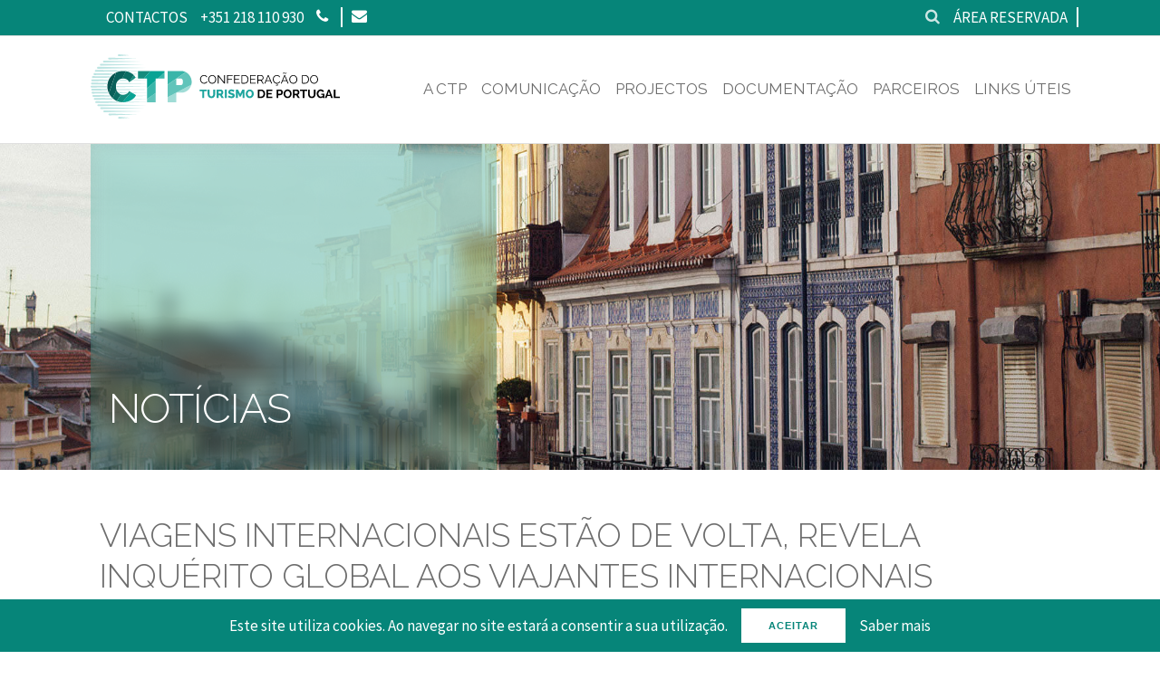

--- FILE ---
content_type: text/html; charset=UTF-8
request_url: https://ctp.org.pt/noticias/viagens-internacionais-estao-de-volta-revela-inquerito-global-aos-viajantes-internacionais
body_size: 6264
content:
<!DOCTYPE html>
<html lang="pt">
<head>
    <meta charset="utf-8">
    <meta http-equiv="X-UA-Compatible" content="IE=edge">
    <meta name="viewport" content="width=device-width, initial-scale=1">
    <meta name="description" content="A Confederação do Turismo de Portugal tem por objectivo primeiro criar o enquadramento adequado ao crescimento sustentado da Economia do Turismo, através do fomento do uso das condições naturais de que o país dispõe, numa óptica de melhoria da qualidade de vida da população e de preservação dos recursos ambientais.">
    <meta name="keywords" content="Confederação do Turismo de Portugal, enconomia do turismo, CTP, Portugal, confederação, turismo">
    <meta name="author" content="HEY Digital Ventures">
    <meta name="mobile-web-app-capable" content="yes">

    <title>Notícias - Confederação do Turismo de Portugal</title>

    <link rel="apple-touch-icon" sizes="57x57" href="/img/icons/apple-icon-57x57.png">
    <link rel="apple-touch-icon" sizes="60x60" href="/img/icons/apple-icon-60x60.png">
    <link rel="apple-touch-icon" sizes="72x72" href="/img/icons/apple-icon-72x72.png">
    <link rel="apple-touch-icon" sizes="76x76" href="/img/icons/apple-icon-76x76.png">
    <link rel="apple-touch-icon" sizes="114x114" href="/img/icons/apple-icon-114x114.png">
    <link rel="apple-touch-icon" sizes="120x120" href="/img/icons/apple-icon-120x120.png">
    <link rel="apple-touch-icon" sizes="144x144" href="/img/icons/apple-icon-144x144.png">
    <link rel="apple-touch-icon" sizes="152x152" href="/img/icons/apple-icon-152x152.png">
    <link rel="apple-touch-icon" sizes="180x180" href="/img/icons/apple-icon-180x180.png">
    <link rel="icon" type="image/png" sizes="16x16" href="/img/icons/favicon-16x16.png">
    <link rel="icon" type="image/png" sizes="32x32" href="/img/icons/favicon-32x32.png">
    <link rel="manifest" href="/manifest.json">

    <meta name="msapplication-TileColor" content="#08a394">
    <meta name="msapplication-TileImage" content="/img/icons/ms-icon-144x144.png">
    <meta name="msapplication-config" content="/browserconfig.xml">
    <meta name="theme-color" content="#08a394">
    <link rel='mask-icon' href='https://ctp.org.pt//img/favicon.svg' color='#08a394'>

    <meta property="og:type" content="website"/>
    <meta property="og:locale" content="pt">

    <meta name="twitter:card" content="summary" />
    <meta name="twitter:site" content="https://ctp.org.pt/" />
    <meta property="twitter:title" content="Confederação do Turismo de Portugal">
    <meta property="twitter:description" content="A Confederação do Turismo de Portugal tem por objectivo primeiro criar o enquadramento adequado ao crescimento sustentado da Economia do Turismo, através do fomento do uso das condições naturais de que o país dispõe, numa óptica de melhoria da qualidade de vida da população e de preservação dos recursos ambientais.">
    <meta property="twitter:image" content="https://ctp.org.pt/img/CTPshare.jpg">

    <meta property="og:url" content="https://ctp.org.pt/noticias/viagens-internacionais-estao-de-volta-revela-inquerito-global-aos-viajantes-internacionais"/>
    <meta property="og:title" content="Viagens internacionais estão de volta, revela Inquérito global aos viajantes internacionais"/>
    <meta property="og:description" content="O Conselho Mundial de Viagens e Turismo (WTTC) abriu ontem a sua 22&amp;ordf; Cimeira Global em Riade, tendo sido apresentado no in&amp;iacute;cio dos trabalhos um novo..."/>
    <meta property="og:image" content="https://ctp.org.pt/uploads/articles/viagens-internacionais-estao-de-volta-revela-inquerito-global-aos-viajantes-internacionais-1669724709.jpg"/>

    <link rel="preload" href="https://ctp.org.pt/js/app.js?id=9f9aad5e80b3d2c19831" as="script"/>
    <link rel="preload" href="https://ctp.org.pt/css/app.css?id=f11792809a141f6a0bd9" as="style"/>
    <link rel="preload" href="https://ctp.org.pt/img/funds/unwto.jpg" as="image" />
    <link rel="preload" href="https://ctp.org.pt/img/funds/medalha.jpg" as="image" />
    <link rel="preload" href="https://ctp.org.pt/fonts/icomoon.woff2?e4b9f998f7afaa4e29263cb405d1905b" as="font" type="font/woff2" crossorigin="anonymous"/>

    <link rel="preload" href="https://fonts.googleapis.com/css?family=Raleway:300,400,700" as="style"/>
    <link rel="preload" href="https://fonts.googleapis.com/css?family=Source+Sans+Pro:300,400,700" as="style"/>

    
    <link rel="preconnect" href="https://www.google-analytics.com"/>
    <link rel="preconnect" href="https://www.googletagmanager.com"/>
    <link rel="preconnect" href="https://fonts.gstatic.com" crossorigin>

    <meta name="csrf-token" content="bEJMlqkZb9Y5CY89oRsFZe1wIihgNoseyOqwM2uh">

    <link href="https://ctp.org.pt/css/app.css?id=f11792809a141f6a0bd9" rel="stylesheet">

    
    <!-- Google Tag Manager -->
    <script>(function(w,d,s,l,i){w[l]=w[l]||[];w[l].push({'gtm.start':
                new Date().getTime(),event:'gtm.js'});var f=d.getElementsByTagName(s)[0],
            j=d.createElement(s),dl=l!='dataLayer'?'&l='+l:'';j.async=true;j.src=
            'https://www.googletagmanager.com/gtm.js?id='+i+dl;f.parentNode.insertBefore(j,f);
        })(window,document,'script','dataLayer','GTM-K38KL67B');</script>
    <!-- End Google Tag Manager -->

</head>
<body class="pagina-noticias viagens-internacionais-estao-de-volta-revela-inquerito-global-aos-viajantes-internacionais">

<!-- Google Tag Manager (noscript) -->
<noscript><iframe src="https://www.googletagmanager.com/ns.html?id=GTM-K38KL67B"
                  height="0" width="0" style="display:none;visibility:hidden"></iframe></noscript>
<!-- End Google Tag Manager (noscript) -->

    <nav id="navbar">
    <div id="loading"></div>
    <div class="header top ">
        <div class="container">
            <div class="row">
                <div class="column">
                    <ul class="info-contact">
                        <li>
                            <a href="https://ctp.org.pt/contactos">Contactos</a>
                        </li>
                        <li>
                            <a href="tel:+351218110930">+351 218 110 930</a>
                        </li>
                        <li>
                            <a href="tel:+351218110930" class="phone" aria-label="Phone"><span class="icon-phone1"></span></a>
                        </li>
                        <li>
                            <a href="mailto:geral@ctp.org.pt" class="email" aria-label="Email"><span class="icon-envelope"></span></a>
                        </li>
                    </ul>
                </div>
                <div class="column align-right">
                    <div class="global-search">
                        <span class="icon-search"></span>
                    </div>

                                        <div class="auth">
                                                <a href="https://ctp.org.pt/login">Área reservada</a>
                                                <!--  <a href="https://ctp.org.pt/register">Registo</a> -->
                                                                    </div>
                                        
                </div>
            </div>
        </div>
    </div>
    <div class="header">
        <div class="container">
            <div class="row align-center">
                <div class="column column-25 logo">
                    <a href="https://ctp.org.pt">
                        <img src="https://ctp.org.pt/img/CTP_logo.svg" alt="Confederação do Turismo de Portugal">
                    </a>
                </div>
                <div class="column column-75 menu">
                    <ul class="list">
                        <li class="nt-link level-menu">
                            <span>A CTP</span>
                            <ul class="second-level-menu">
                                <li><a href="https://ctp.org.pt/mensagem-presidente">Mensagem do presidente</a></li>
                                <li><a href="https://ctp.org.pt/a-confederacao">A Confederação</a></li>
                                <li><a href="https://ctp.org.pt/estatutos-e-regulamento">Estatutos e Regulamento</a></li>
                                <li><a href="https://ctp.org.pt/orgaos-sociais">Orgãos Sociais</a></li>
                                <li><a href="https://ctp.org.pt/representacoes">Representações</a></li>
                                <li><a href="https://ctp.org.pt/associados">Associados</a></li>
                                <li><a href="https://ctp.org.pt/elearnings">E-Learning</a></li>
                            </ul>
                        </li>
                        <li class="nt-link level-menu">
                            <span>Comunicação</span>
                            <ul class="second-level-menu">
                                <li><a href="https://ctp.org.pt/noticias">Notícias</a></li>
                                <li><a href="https://ctp.org.pt/eventos">Eventos</a></li>
                                <li><a href="https://ctp.org.pt/comunicados-imprensa">Comunicados Imprensa</a></li>
                                <!-- <li><a href="https://ctp.org.pt/newsletters">Newsletter CTP</a></li> -->
                            </ul>
                        </li>
                        <li class="nt-link">
                            <a href="https://ctp.org.pt/projectos">
                                <span>Projectos</span>
                            </a>
                        </li>
                        <li class="nt-link level-menu">
                            <span>Documentação</span>
                            <ul class="second-level-menu">
                                <li><a href="https://ctp.org.pt/estudos">Estudos</a></li>
                                <li><a href="https://ctp.org.pt/estatisticas">Estatística</a></li>
                                                            </ul>
                        </li>
                        <li class="nt-link">
                            <a href="https://ctp.org.pt/parceiros">
                                <span>Parceiros</span>
                            </a>
                        </li>
                        <li class="nt-link">
                            <a href="https://ctp.org.pt/links-uteis">
                                <span>Links Úteis</span>
                            </a>
                        </li>
                        <li class="hamburguer-menu">
                            <a href="javascript:void(0);" aria-label="hamburguer menu" id="menu-mobile" onclick="app.onMenuClick()">
                                <div></div>
                                <div></div>
                                <div></div>
                            </a>
                        </li>
                    </ul>
                </div>
                
            </div>

        </div>
    </div>
    <div class="top-search">
        <div class="container">
            <form action="https://ctp.org.pt/search">
    <fieldset>
                <input type="text" aria-label="Pesquisa" name="search" placeholder="Pesquisa" value="">
        <button aria-label="Search" type="submit"><span class="icon-search"></span></button>
    </fieldset>
</form>
        </div>
    </div>
</nav>
    
    
    <section id="content">
        
<div class="banner" style="background-image: url(https://ctp.org.pt/img/banners/news.jpg);">
    <div class="container" id="container">
        <div class="content">
            <div class="overflow">
                <div class="blur" style="background-image: url(https://ctp.org.pt/img/banners/news.jpg);"></div>
            </div>
            <h1>Notícias</h1>
        </div>
    </div>
</div>

<div class="panel">
    <div class="container">
        <div class="row">
            <div class="column content-post">
                <div class="text">
                    <h2>Viagens internacionais estão de volta, revela Inquérito global aos viajantes internacionais</h2>

                                        <div class="newsImage">
                        <img src="https://ctp.org.pt//uploads/articles/viagens-internacionais-estao-de-volta-revela-inquerito-global-aos-viajantes-internacionais-1669724709.jpg" alt="Viagens internacionais estão de volta, revela Inquérito global aos viajantes internacionais" style="height: 326px; width: 100%; object-fit: cover;">
                    </div>
                    
                    
                    <p><p>O Conselho Mundial de Viagens e Turismo (WTTC) abriu ontem a sua 22&ordf; Cimeira Global em Riade, tendo sido apresentado no in&iacute;cio dos trabalhos um novo inqu&eacute;rito global ao consumidor, que revelou que o&nbsp;desejo de viajar internacionalmente est&aacute;, agora, no seu ponto mais alto desde o in&iacute;cio da pandemia.</p>

<p>De acordo com o inqu&eacute;rito a mais de 26.000 consumidores de 25 pa&iacute;ses, conduzido pelo YouGov para o WTTC,&nbsp;63% est&atilde;o a planear uma viagem de lazer nos pr&oacute;ximos 12 meses.</p>

<p>O inqu&eacute;rito revela que o&nbsp;interesse em viajar n&atilde;o mostra sinais de abrandamento, com mais de um quarto (27%) dos consumidores a planearem tr&ecirc;s ou mais viagens durante o mesmo per&iacute;odo.</p>

<p>Adicionalmente, a pesquisa mostra que os&nbsp;viajantes da Austr&aacute;lia ser&atilde;o os maiores consumidores do mundo quando se trata de viagens internacionais durante os pr&oacute;ximos 12 meses, com os passageiros do Canad&aacute;, da Ar&aacute;bia Saudita e das Filipinas a esperarem tamb&eacute;m gastar mais do que outros viajantes de todo o mundo.</p>

<p>De acordo com o &#39;global tracker&#39; do YouGov, a atrac&ccedil;&atilde;o e impress&atilde;o positiva da&nbsp;Ar&aacute;bia Saudita&nbsp;como destino, continua a crescer,&nbsp;com as pontua&ccedil;&otilde;es mais altas entre os pa&iacute;ses da regi&atilde;o do Golfo, juntamente com a Indon&eacute;sia, &Iacute;ndia, Mal&aacute;sia e Tail&acirc;ndia.</p>

<p>Julia Simpson, presidente e directora executiva do WTTC disse: &quot;Esta sondagem global mostra que&nbsp;as viagens internacionais est&atilde;o de volta. Ao darmos in&iacute;cio &agrave; nossa Cimeira Global em Riade, reunindo l&iacute;deres globais de viagens e governos de todo o mundo,&nbsp;recebemos um sinal de que os viajantes est&atilde;o a preparar-se para explorar o mundo novamente.</p>

<p>&quot;Os resultados desta investiga&ccedil;&atilde;o global tamb&eacute;m revelam a crescente import&acirc;ncia de viagens sustent&aacute;veis entre os consumidores&quot;.</p>

<p>Quase dois ter&ccedil;os dos inquiridos (61%) afirmaram preferir marcas de viagem e destinos mais sustent&aacute;veis, enquanto quase metade (45%) disseram que s&oacute; gastar&atilde;o o seu dinheiro, e que este ser&aacute; muito bem empregue, com marcas social e ambientalmente respons&aacute;veis.</p>

<p>Este estudo foi revelado na v&eacute;spera da muito esperada 22&ordf; Cimeira Global do organismo de turismo global, que se iniciou ontem 28 de Novembro, em Riade, na Ar&aacute;bia Saudita, com a presen&ccedil;a de delegados de todo o mundo.</p>

<p>&nbsp;</p>

<p><small>Fonte: World Travel &amp; Tourism Council,&nbsp;<em>Global traveller survey reveals international travel is back</em>, 2022 November 27</small></p></p>
                    <p class="date">29 Novembro 2022</p>
                </div>

                <div class="actions icons">
    
    <ul class="buttons">
        <li>
            <a href="" onclick="window.print();" aria-label="Printer"><span class="icon-printer"></span></a>
        </li>
        <li class="social-share"><span class="icon-share"></span>
            <ul>
                <li><a href="https://www.facebook.com/sharer/sharer.php?u=https://ctp.org.pt/viagens-internacionais-estao-de-volta-revela-inquerito-global-aos-viajantes-internacionais&amp;title=Viagens internacionais estão de volta, revela Inquérito global aos viajantes internacionais" target="_blank" rel="noreferrer" aria-label="Facebook"><span class="icon-facebook"></span></a></li>
                <li><a href="http://www.linkedin.com/shareArticle?url=https://ctp.org.pt/viagens-internacionais-estao-de-volta-revela-inquerito-global-aos-viajantes-internacionais&amp;title=Viagens internacionais estão de volta, revela Inquérito global aos viajantes internacionais&amp;mini=true" target="_blank" rel="noreferrer" aria-label="Twitter"><span class="icon-linkedin"></span></a></li>
                <li><a href="https://mail.google.com/mail/?u=Viagens internacionais estão de volta, revela Inquérito global aos viajantes internacionais&amp;body=&lt;p&gt;O Conselho Mundial de Viagens e Turismo (WTTC) abriu ontem a sua 22&amp;ordf; Cimeira Global em Riade, tendo sido apresentado no in&amp;iacute;cio dos trabalhos um novo inqu&amp;eacute;rito global ao consumidor, que revelou que o&amp;nbsp;desejo de viajar internacionalmente est&amp;aacute;, agora, no seu ponto mais alto desde o in&amp;iacute;cio da pandemia.&lt;/p&gt;

&lt;p&gt;De acordo com o inqu&amp;eacute;rito a mais de 26.000 consumidores de 25 pa&amp;iacute;ses, conduzido pelo YouGov para o WTTC,&amp;nbsp;63% est&amp;atilde;o a planear uma viagem de lazer nos pr&amp;oacute;ximos 12 meses.&lt;/p&gt;

&lt;p&gt;O inqu&amp;eacute;rito revela que o&amp;nbsp;interesse em viajar n&amp;atilde;o mostra sinais de abrandamento, com mais de um quarto (27%) dos consumidores a planearem tr&amp;ecirc;s ou mais viagens durante o mesmo per&amp;iacute;odo.&lt;/p&gt;

&lt;p&gt;Adicionalmente, a pesquisa mostra que os&amp;nbsp;viajantes da Austr&amp;aacute;lia ser&amp;atilde;o os maiores consumidores do mundo quando se trata de viagens internacionais durante os pr&amp;oacute;ximos 12 meses, com os passageiros do Canad&amp;aacute;, da Ar&amp;aacute;bia Saudita e das Filipinas a esperarem tamb&amp;eacute;m gastar mais do que outros viajantes de todo o mundo.&lt;/p&gt;

&lt;p&gt;De acordo com o &amp;#39;global tracker&amp;#39; do YouGov, a atrac&amp;ccedil;&amp;atilde;o e impress&amp;atilde;o positiva da&amp;nbsp;Ar&amp;aacute;bia Saudita&amp;nbsp;como destino, continua a crescer,&amp;nbsp;com as pontua&amp;ccedil;&amp;otilde;es mais altas entre os pa&amp;iacute;ses da regi&amp;atilde;o do Golfo, juntamente com a Indon&amp;eacute;sia, &amp;Iacute;ndia, Mal&amp;aacute;sia e Tail&amp;acirc;ndia.&lt;/p&gt;

&lt;p&gt;Julia Simpson, presidente e directora executiva do WTTC disse: &amp;quot;Esta sondagem global mostra que&amp;nbsp;as viagens internacionais est&amp;atilde;o de volta. Ao darmos in&amp;iacute;cio &amp;agrave; nossa Cimeira Global em Riade, reunindo l&amp;iacute;deres globais de viagens e governos de todo o mundo,&amp;nbsp;recebemos um sinal de que os viajantes est&amp;atilde;o a preparar-se para explorar o mundo novamente.&lt;/p&gt;

&lt;p&gt;&amp;quot;Os resultados desta investiga&amp;ccedil;&amp;atilde;o global tamb&amp;eacute;m revelam a crescente import&amp;acirc;ncia de viagens sustent&amp;aacute;veis entre os consumidores&amp;quot;.&lt;/p&gt;

&lt;p&gt;Quase dois ter&amp;ccedil;os dos inquiridos (61%) afirmaram preferir marcas de viagem e destinos mais sustent&amp;aacute;veis, enquanto quase metade (45%) disseram que s&amp;oacute; gastar&amp;atilde;o o seu dinheiro, e que este ser&amp;aacute; muito bem empregue, com marcas social e ambientalmente respons&amp;aacute;veis.&lt;/p&gt;

&lt;p&gt;Este estudo foi revelado na v&amp;eacute;spera da muito esperada 22&amp;ordf; Cimeira Global do organismo de turismo global, que se iniciou ontem 28 de Novembro, em Riade, na Ar&amp;aacute;bia Saudita, com a presen&amp;ccedil;a de delegados de todo o mundo.&lt;/p&gt;

&lt;p&gt;&amp;nbsp;&lt;/p&gt;

&lt;p&gt;&lt;small&gt;Fonte: World Travel &amp;amp; Tourism Council,&amp;nbsp;&lt;em&gt;Global traveller survey reveals international travel is back&lt;/em&gt;, 2022 November 27&lt;/small&gt;&lt;/p&gt;&amp;view=cm&amp;fs=1&amp;ui=2&amp;tf=1" target="_blank" rel="noreferrer" aria-label="E-mail"><span class="icon-envelope"></span></a></li>
            </ul>
        </li>

    </ul>
</div>

                            </div>
        </div>
        
        <div class="back">
    <a href="https://ctp.org.pt">
    	<span class="icon-chevron-right"></span>
    	<span>Voltar</span>
	</a>
</div>
    </div>
</div>

    </section>

    <footer>
    <div class="block-links">
        <div class="container">
            <ul class="flex-center social-icons">
                <li><a href="https://www.facebook.com/confederacaoturismoportugal" target="_blank" rel="noreferrer" aria-label="Facebook"><span class="icon-facebook"></span></a></li>
                <li>
                    <a href="https://twitter.com/ctp_tur_pt" target="_blank" rel="noreferrer" aria-label="Twitter" style="border-radius: 100%; background-color: #ffffff; padding: 14px; display: flex; align-items: center; justify-items: center;">
                        <svg viewBox="0 0 1200 1227" style="fill: #0A5E69; stroke: #0A5E69; height: 16px; width: 16px"  xmlns="http://www.w3.org/2000/svg">
                            <path d="M714.163 519.284L1160.89 0H1055.03L667.137 450.887L357.328 0H0L468.492 681.821L0 1226.37H105.866L515.491 750.218L842.672 1226.37H1200L714.137 519.284H714.163ZM569.165 687.828L521.697 619.934L144.011 79.6944H306.615L611.412 515.685L658.88 583.579L1055.08 1150.3H892.476L569.165 687.854V687.828Z" fill="#0A5E69"/>
                        </svg>
                    </a>
                </li>
                <li><a href="https://pt.linkedin.com/company/confedera%C3%A7%C3%A3o-do-turismo-portugu%C3%AAs" target="_blank"
                        rel="noreferrer" aria-label="Email"><span class="icon-linkedin"></span></a></li>
            </ul>
            <ul class="flex-center menu-footer">
                <li><a href="https://ctp.org.pt/mapa-do-site">Mapa do site</a></li>
                <li><a href="https://ctp.org.pt/politica-de-privacidade">Política de privacidade</a></li>
                <li><a href="https://ctp.org.pt/termos-e-condicoes">Termos e Condições</a></li>
            </ul>
            <div class="copyright">
                <span>Confederação do Turismo de Portugal 2026 | &copy; Todos os direitos reservados.</span>
            </div>
        </div>
    </div>
    <div class="block-logos">
        <div class="container">
            <ul class="flex-center funds">
                <li><a href="http://www2.unwto.org/en" target="_blank" rel="noreferrer" aria-label="World Tourism Organization"><img src="https://ctp.org.pt/img/funds/unwto.jpg" alt="World Tourism Organization"></a></li>
                <li><img src="https://ctp.org.pt/img/funds/medalha.jpg" alt="Medalha de Ouro Mérito Turístico"></li>
            </ul>
        </div>
    </div>
</footer>

    <div class="js-cookie-consent cookie-consent">

    <span class="cookie-consent__message">
        Este site utiliza cookies. Ao navegar no site estará a consentir a sua utilização.
    </span>

    <button class="js-cookie-consent-agree cookie-consent__agree">
        Aceitar
    </button>

    <a href="#" target="_blank"><span class="cookie-consent__know">
        Saber mais
    </span>
	</a>

</div>

    <script>

        window.laravelCookieConsent = (function () {

            const COOKIE_VALUE = 1;

            function consentWithCookies() {
                setCookie('laravel_cookie_consent', COOKIE_VALUE, 7300);
                hideCookieDialog();
            }

            function cookieExists(name) {
                return (document.cookie.split('; ').indexOf(name + '=' + COOKIE_VALUE) !== -1);
            }

            function hideCookieDialog() {
                const dialogs = document.getElementsByClassName('js-cookie-consent');

                for (let i = 0; i < dialogs.length; ++i) {
                    dialogs[i].style.display = 'none';
                }
            }

            function setCookie(name, value, expirationInDays) {
                const date = new Date();
                date.setTime(date.getTime() + (expirationInDays * 24 * 60 * 60 * 1000));
                document.cookie = name + '=' + value + '; ' + 'expires=' + date.toUTCString() +';path=/';
            }

            if(cookieExists('laravel_cookie_consent')) {
                hideCookieDialog();
            }

            const buttons = document.getElementsByClassName('js-cookie-consent-agree');

            for (let i = 0; i < buttons.length; ++i) {
                buttons[i].addEventListener('click', consentWithCookies);
            }

            return {
                consentWithCookies: consentWithCookies,
                hideCookieDialog: hideCookieDialog
            };
        })();
    </script>


    <script>
        window.Laravel = {token: 'bEJMlqkZb9Y5CY89oRsFZe1wIihgNoseyOqwM2uh'};
    </script>
    <script src="https://ctp.org.pt/js/app.js?id=9f9aad5e80b3d2c19831"></script>
        <script>
        if(typeof onDocumentReady === 'function')
            document.addEventListener("DOMContentLoaded", onDocumentReady);
    </script>

    <!--
    <script async src="https://www.googletagmanager.com/gtag/js?id=UA-137234903-1" max-age=604800></script>
    <script>
        window.dataLayer = window.dataLayer || [];
        function gtag(){dataLayer.push(arguments);}
        gtag('js', new Date());
        gtag('config', 'UA-137234903-1');
    </script> -->
    <!-- Google tag (gtag.js)
    <script async src="https://www.googletagmanager.com/gtag/js?id=G-CDQPMEXLWZ"></script>
    <script>
        window.dataLayer = window.dataLayer || [];
        function gtag(){dataLayer.push(arguments);}
        gtag('js', new Date());

        gtag('config', 'G-CDQPMEXLWZ');
    </script> -->
    </body>
</html>


--- FILE ---
content_type: text/css
request_url: https://ctp.org.pt/css/app.css?id=f11792809a141f6a0bd9
body_size: 12874
content:
@import url(https://fonts.googleapis.com/css?family=Raleway:300,400,700);@import url(https://fonts.googleapis.com/css?family=Source+Sans+Pro:300,400,700);/*! normalize.css v5.0.0 | MIT License | github.com/necolas/normalize.css */html{font-family:sans-serif;line-height:1.15;-ms-text-size-adjust:100%;-webkit-text-size-adjust:100%}body{margin:0}article,aside,footer,header,nav,section{display:block}h1{font-size:2em;margin:.67em 0}figcaption,figure,main{display:block}figure{margin:1em 40px}hr{-webkit-box-sizing:content-box;box-sizing:content-box;height:0;overflow:visible}pre{font-family:monospace,monospace;font-size:1em}a{background-color:transparent;-webkit-text-decoration-skip:objects}a:active,a:hover{outline-width:0}abbr[title]{border-bottom:none;text-decoration:underline;-webkit-text-decoration:underline dotted;text-decoration:underline dotted}b,strong{font-weight:inherit;font-weight:bolder}code,kbd,samp{font-family:monospace,monospace;font-size:1em}dfn{font-style:italic}mark{background-color:#ff0;color:#000}small{font-size:80%}sub,sup{font-size:75%;line-height:0;position:relative;vertical-align:baseline}sub{bottom:-.25em}sup{top:-.5em}audio,video{display:inline-block}audio:not([controls]){display:none;height:0}img{border-style:none}svg:not(:root){overflow:hidden}button,input,optgroup,select,textarea{font-family:sans-serif;font-size:100%;line-height:1.15;margin:0}button,input{overflow:visible}button,select{text-transform:none}[type=reset],[type=submit],button,html [type=button]{-webkit-appearance:button}[type=button]::-moz-focus-inner,[type=reset]::-moz-focus-inner,[type=submit]::-moz-focus-inner,button::-moz-focus-inner{border-style:none;padding:0}[type=button]:-moz-focusring,[type=reset]:-moz-focusring,[type=submit]:-moz-focusring,button:-moz-focusring{outline:1px dotted ButtonText}fieldset{border:1px solid silver;margin:0 2px;padding:.35em .625em .75em}legend{-webkit-box-sizing:border-box;box-sizing:border-box;color:inherit;display:table;max-width:100%;padding:0;white-space:normal}progress{display:inline-block;vertical-align:baseline}textarea{overflow:auto}[type=checkbox],[type=radio]{-webkit-box-sizing:border-box;box-sizing:border-box;padding:0}[type=number]::-webkit-inner-spin-button,[type=number]::-webkit-outer-spin-button{height:auto}[type=search]{-webkit-appearance:textfield;outline-offset:-2px}[type=search]::-webkit-search-cancel-button,[type=search]::-webkit-search-decoration{-webkit-appearance:none}::-webkit-file-upload-button{-webkit-appearance:button;font:inherit}details,menu{display:block}summary{display:list-item}canvas{display:inline-block}[hidden],template{display:none}@font-face{font-family:icomoon;src:url(/fonts/icomoon.woff2?e4b9f998f7afaa4e29263cb405d1905b) format("woff2"),url(/fonts/icomoon.woff?492de7a581222c98fbe503041aa826c1) format("woff");font-weight:400;font-style:normal}[class*=" icon-"],[class^=icon-]{font-family:icomoon!important;speak:none;font-style:normal;font-weight:400;font-variant:normal;text-transform:none;line-height:1;-webkit-font-smoothing:antialiased;-moz-osx-font-smoothing:grayscale}.icon-chevron-right:before{content:"\E907"}.icon-clock:before{content:"\E906"}.icon-download:before{content:"\E908"}.icon-eye:before{content:"\E909"}.icon-eye-off:before{content:"\E90A"}.icon-printer:before{content:"\E954"}.icon-cross:before{content:"\EA0F"}.icon-share:before{content:"\EA7D"}.icon-file-pdf:before{content:"\EADF"}.icon-linkedin:before{content:"\E905"}.icon-twitter:before{content:"\E902"}.icon-facebook-f:before,.icon-facebook:before{content:"\E904"}.icon-search:before{content:"\E901"}.icon-phone1:before{content:"\E903"}.icon-envelope:before{content:"\E900"}*,:after,:before{-webkit-box-sizing:inherit;box-sizing:inherit}html{-webkit-box-sizing:border-box;box-sizing:border-box;font-size:62.5%}body{color:#6d6d6d;font-family:Roboto,Helvetica Neue,Helvetica,Arial,sans-serif;font-size:1.6em;font-weight:300;letter-spacing:.01em;line-height:1.6}blockquote{border-left:.3rem solid #777;margin-left:0;margin-right:0;padding:1rem 1.5rem}blockquote :last-child{margin-bottom:0}.button,button,input[type=button],input[type=reset],input[type=submit]{background-color:#000;border:.1rem solid #000;border-radius:.4rem;color:#068579;cursor:pointer;display:inline-block;font-size:1.1rem;font-weight:700;height:3.8rem;letter-spacing:.1rem;line-height:3.8rem;padding:0 3rem;text-align:center;text-decoration:none;text-transform:uppercase;white-space:nowrap}.button:focus,.button:hover,button:focus,button:hover,input[type=button]:focus,input[type=button]:hover,input[type=reset]:focus,input[type=reset]:hover,input[type=submit]:focus,input[type=submit]:hover{background-color:#6d6d6d;border-color:#6d6d6d;color:#068579;outline:0}.button[disabled],button[disabled],input[type=button][disabled],input[type=reset][disabled],input[type=submit][disabled]{cursor:default;opacity:.5}.button[disabled]:focus,.button[disabled]:hover,button[disabled]:focus,button[disabled]:hover,input[type=button][disabled]:focus,input[type=button][disabled]:hover,input[type=reset][disabled]:focus,input[type=reset][disabled]:hover,input[type=submit][disabled]:focus,input[type=submit][disabled]:hover{background-color:#000;border-color:#000}.button.button-outline,button.button-outline,input[type=button].button-outline,input[type=reset].button-outline,input[type=submit].button-outline{background-color:transparent;color:#000}.button.button-outline:focus,.button.button-outline:hover,button.button-outline:focus,button.button-outline:hover,input[type=button].button-outline:focus,input[type=button].button-outline:hover,input[type=reset].button-outline:focus,input[type=reset].button-outline:hover,input[type=submit].button-outline:focus,input[type=submit].button-outline:hover{background-color:transparent;border-color:#6d6d6d;color:#6d6d6d}.button.button-outline[disabled]:focus,.button.button-outline[disabled]:hover,button.button-outline[disabled]:focus,button.button-outline[disabled]:hover,input[type=button].button-outline[disabled]:focus,input[type=button].button-outline[disabled]:hover,input[type=reset].button-outline[disabled]:focus,input[type=reset].button-outline[disabled]:hover,input[type=submit].button-outline[disabled]:focus,input[type=submit].button-outline[disabled]:hover{border-color:inherit;color:#000}.button.button-clear,button.button-clear,input[type=button].button-clear,input[type=reset].button-clear,input[type=submit].button-clear{background-color:transparent;border-color:transparent;color:#000}.button.button-clear:focus,.button.button-clear:hover,button.button-clear:focus,button.button-clear:hover,input[type=button].button-clear:focus,input[type=button].button-clear:hover,input[type=reset].button-clear:focus,input[type=reset].button-clear:hover,input[type=submit].button-clear:focus,input[type=submit].button-clear:hover{background-color:transparent;border-color:transparent;color:#6d6d6d}.button.button-clear[disabled]:focus,.button.button-clear[disabled]:hover,button.button-clear[disabled]:focus,button.button-clear[disabled]:hover,input[type=button].button-clear[disabled]:focus,input[type=button].button-clear[disabled]:hover,input[type=reset].button-clear[disabled]:focus,input[type=reset].button-clear[disabled]:hover,input[type=submit].button-clear[disabled]:focus,input[type=submit].button-clear[disabled]:hover{color:#000}hr{border:0;border-top:.1rem solid #666;margin:3rem 0}input[type=email],input[type=number],input[type=password],input[type=search],input[type=tel],input[type=text],input[type=url],select,textarea{-webkit-appearance:none;-moz-appearance:none;appearance:none;background-color:transparent;border:.1rem solid #777;border-radius:.4rem;-webkit-box-shadow:none;box-shadow:none;-webkit-box-sizing:inherit;box-sizing:inherit;height:3.8rem;padding:.6rem 1rem;width:100%}input[type=email]:focus,input[type=number]:focus,input[type=password]:focus,input[type=search]:focus,input[type=tel]:focus,input[type=text]:focus,input[type=url]:focus,select:focus,textarea:focus{border-color:#000;outline:0}select{background:url('data:image/svg+xml;utf8,<svg xmlns="http://www.w3.org/2000/svg" height="14" viewBox="0 0 29 14" width="29"><path fill="#d1d1d1" d="M9.37727 3.625l5.08154 6.93523L19.54036 3.625"/></svg>') 100% no-repeat;padding-right:3rem}select:focus{background-image:url('data:image/svg+xml;utf8,<svg xmlns="http://www.w3.org/2000/svg" height="14" viewBox="0 0 29 14" width="29"><path fill="#9b4dca" d="M9.37727 3.625l5.08154 6.93523L19.54036 3.625"/></svg>')}textarea{min-height:6.5rem}label,legend{display:block;font-size:1.6rem;font-weight:700;margin-bottom:.5rem}fieldset{border-width:0;padding:0}input[type=checkbox],input[type=radio]{display:inline}.label-inline{display:inline-block;font-weight:400;margin-left:.5rem}.container{margin:0 auto;max-width:112rem;padding:0 2rem;position:relative;width:100%}.row{display:-webkit-box;display:-ms-flexbox;display:flex;-webkit-box-orient:vertical;-webkit-box-direction:normal;-ms-flex-direction:column;flex-direction:column;width:100%}.row,.row.row-no-padding,.row.row-no-padding>.column{padding:0}.row.row-wrap{-ms-flex-wrap:wrap;flex-wrap:wrap}.row.row-top{-webkit-box-align:start;-ms-flex-align:start;align-items:flex-start}.row.row-bottom{-webkit-box-align:end;-ms-flex-align:end;align-items:flex-end}.row.row-center{-webkit-box-align:center;-ms-flex-align:center;align-items:center}.row.row-stretch{-webkit-box-align:stretch;-ms-flex-align:stretch;align-items:stretch}.row.row-baseline{-webkit-box-align:baseline;-ms-flex-align:baseline;align-items:baseline}.row .column{display:block;-webkit-box-flex:1;-ms-flex:1 1 auto;flex:1 1 auto;margin-left:0;max-width:100%;width:100%}.row .column.column-offset-10{margin-left:10%}.row .column.column-offset-20{margin-left:20%}.row .column.column-offset-25{margin-left:25%}.row .column.column-offset-33,.row .column.column-offset-34{margin-left:33.3333%}.row .column.column-offset-50{margin-left:50%}.row .column.column-offset-66,.row .column.column-offset-67{margin-left:66.6666%}.row .column.column-offset-75{margin-left:75%}.row .column.column-offset-80{margin-left:80%}.row .column.column-offset-90{margin-left:90%}.row .column.column-10{-webkit-box-flex:0;-ms-flex:0 0 10%;flex:0 0 10%;max-width:10%}.row .column.column-20{-webkit-box-flex:0;-ms-flex:0 0 20%;flex:0 0 20%;max-width:20%}.row .column.column-25{-webkit-box-flex:0;-ms-flex:0 0 25%;flex:0 0 25%;max-width:25%}.row .column.column-33,.row .column.column-34{-webkit-box-flex:0;-ms-flex:0 0 33.3333%;flex:0 0 33.3333%;max-width:33.3333%}.row .column.column-40{-webkit-box-flex:0;-ms-flex:0 0 40%;flex:0 0 40%;max-width:40%}.row .column.column-50{-webkit-box-flex:0;-ms-flex:0 0 50%;flex:0 0 50%;max-width:50%}.row .column.column-60{-webkit-box-flex:0;-ms-flex:0 0 60%;flex:0 0 60%;max-width:60%}.row .column.column-66,.row .column.column-67{-webkit-box-flex:0;-ms-flex:0 0 66.6666%;flex:0 0 66.6666%;max-width:66.6666%}.row .column.column-75{-webkit-box-flex:0;-ms-flex:0 0 75%;flex:0 0 75%;max-width:75%}.row .column.column-80{-webkit-box-flex:0;-ms-flex:0 0 80%;flex:0 0 80%;max-width:80%}.row .column.column-90{-webkit-box-flex:0;-ms-flex:0 0 90%;flex:0 0 90%;max-width:90%}.row .column .column-top{-ms-flex-item-align:start;align-self:flex-start}.row .column .column-bottom{-ms-flex-item-align:end;align-self:flex-end}.row .column .column-center{-ms-flex-item-align:center;align-self:center}@media (min-width:40rem){.row{-webkit-box-orient:horizontal;-webkit-box-direction:normal;-ms-flex-direction:row;flex-direction:row;margin-left:-1rem;width:calc(100% + 2rem)}.row .column{margin-bottom:inherit;padding:0 1rem}}a{color:#000;text-decoration:none}a:focus,a:hover{color:#6d6d6d}dl,ol,ul{list-style:none;margin-top:0;padding-left:0}dl dl,dl ol,dl ul,ol dl,ol ol,ol ul,ul dl,ul ol,ul ul{font-size:90%;margin:1.5rem 0 1.5rem 3rem}ol{list-style:decimal inside}ul{list-style:circle inside}.button,button,dd,dt,li{margin-bottom:1rem}fieldset,input,select,textarea{margin-bottom:1.5rem}blockquote,dl,figure,form,ol,p,pre,table,ul{margin-bottom:2.5rem}table{border-spacing:0;width:100%}td,th{border-bottom:.1rem solid #e0e0e0;padding:1.2rem 1.5rem;text-align:left}td:first-child,th:first-child{padding-left:0}td:last-child,th:last-child{padding-right:0}b,strong{font-weight:700}p{margin-top:0}h1,h2,h3,h4,h5,h6{font-weight:300;letter-spacing:-.1rem;margin-bottom:2rem;margin-top:0}h1{font-size:4.6rem;line-height:1.2}h2{font-size:3.6rem;line-height:1.25}h3{font-size:2.8rem;line-height:1.3}h4{font-size:2.2rem;letter-spacing:-.08rem;line-height:1.35}h5{font-size:1.8rem;letter-spacing:-.05rem;line-height:1.5}h6{font-size:1.6rem;letter-spacing:0;line-height:1.4}img{max-width:100%}.clearfix:after{clear:both;content:" ";display:table}.float-left{float:left}.float-right{float:right}body{font-family:Source Sans Pro,Arial,sans-serif;font-weight:400;background-color:#fff;letter-spacing:0;text-rendering:optimizeLegibility;scroll-behavior:smooth;width:100%;overflow-x:hidden;-webkit-tap-highlight-color:transparent}h1{font-family:Raleway,sans-serif;font-weight:lighter}h2,h3,h4,h5,h6{font-family:Source Sans Pro,Arial,sans-serif;letter-spacing:0}a,p,span{font-size:1.7rem;line-height:2rem}a:hover{color:#000}a.active{font-weight:700}.flex-center{display:-webkit-box;display:-ms-flexbox;display:flex;-webkit-box-pack:center;-ms-flex-pack:center;justify-content:center;-webkit-box-orient:horizontal;-webkit-box-direction:normal;-ms-flex-direction:row;flex-direction:row}.row{margin-left:0}table{padding:0!important}td,th{padding-top:5rem;padding-left:5rem!important;border-top:.1rem solid #e0e0e0;border-bottom:0}.flip-h{-webkit-transform:scaleX(-1);transform:scaleX(-1);-webkit-filter:FlipH;filter:FlipH}.container-full{width:100%}nav{position:relative}nav .header{min-height:80px;background-color:#fff;border-bottom:1px solid #e0e0e0}nav .header.top{background-color:#068579;min-height:40px;-ms-flex-line-pack:center;align-content:center;-webkit-box-align:center;-ms-flex-align:center;align-items:center}nav .header.top,nav .header.top .column{display:-webkit-box;display:-ms-flexbox;display:flex}nav .header.top .column{-webkit-box-orient:horizontal;-webkit-box-direction:normal;-ms-flex-direction:row;flex-direction:row}nav .header.top .column.align-right{-webkit-box-pack:end;-ms-flex-pack:end;justify-content:flex-end}nav .header.top .column a{color:#fff;text-transform:uppercase;-webkit-transition:opacity .2s;transition:opacity .2s;opacity:1}nav .header.top .column a:hover{opacity:.8}nav .header.top .column .info-contact{list-style:none;display:-webkit-box;display:-ms-flexbox;display:flex;-webkit-box-orient:horizontal;-webkit-box-direction:normal;-ms-flex-direction:row;flex-direction:row;margin-bottom:0}nav .header.top .column .info-contact li{padding:0 .7rem;margin-bottom:0}nav .header.top .column .info-contact li a.email{padding:0 1rem;border-left:2px solid #fff}nav .header.top .column .global-search span{padding-right:.5rem;cursor:pointer!important;color:#fff;opacity:.8;-webkit-transition:opacity .2s;transition:opacity .2s}nav .header.top .column .global-search.search-active span,nav .header.top .column .global-search span:hover{opacity:1}nav .header.top .column .auth a{padding:0 1rem}nav .header.top .column .auth a:first-child{border-right:2px solid #fff}nav .header.top .column .langs{display:-webkit-box;display:-ms-flexbox;display:flex;-webkit-box-orient:horizontal;-webkit-box-direction:normal;-ms-flex-direction:row;flex-direction:row;padding-left:1rem}nav .header.top .column .langs a{padding:0 .5rem}nav .header.top .column .langs a:last-child{padding-right:0}nav .header.top .column .langs a:hover .lang{opacity:.9}nav .header.top .column .langs a .lang{height:25px;width:25px;background-repeat:no-repeat;background-size:cover;opacity:.5}nav .header.top .column .langs a.active{pointer-events:none}nav .header.top .column .langs a.active>.lang{opacity:1}nav .header .align-center{-webkit-box-align:center;-ms-flex-align:center;align-items:center}nav .header .logo{padding:2rem 0}nav .header .logo img{width:100%}nav .header .menu{-webkit-box-pack:end;-ms-flex-pack:end;justify-content:flex-end;position:relative}nav .header .menu,nav .header .menu ul.list{display:-webkit-box;display:-ms-flexbox;display:flex}nav .header .menu ul.list{-webkit-box-align:row;-ms-flex-align:row;align-items:row;list-style:none;margin-bottom:0}nav .header .menu ul.list li{padding:1rem .8rem;margin-bottom:0}nav .header .menu ul.list li:last-child{padding-right:0}nav .header .menu ul.list li a span{cursor:pointer}nav .header .menu ul.list li span{cursor:default}nav .header .menu ul.list li a,nav .header .menu ul.list li span{width:100%;text-transform:uppercase;color:#6d6d6d;font-family:Raleway,sans-serif;-webkit-transition:color .2s;transition:color .2s}nav .header .menu ul.list li a:hover,nav .header .menu ul.list li span:hover{color:#068579}nav .header .menu .second-level-menu{visibility:hidden;position:absolute;top:40px;min-width:12vw;list-style:none;margin:0;z-index:2;padding-top:10px;-webkit-box-shadow:1px 2px 2px rgba(0,0,0,.1);box-shadow:1px 2px 2px rgba(0,0,0,.1);opacity:0;-webkit-transform:translateY(-8px);transform:translateY(-8px);-webkit-transition:opacity .3s,-webkit-transform .3s;transition:opacity .3s,-webkit-transform .3s;transition:transform .3s,opacity .3s;transition:transform .3s,opacity .3s,-webkit-transform .3s}nav .header .menu .second-level-menu.right{right:0}nav .header .menu .second-level-menu li{position:relative;margin:0;padding:0!important;background-color:#fff;-webkit-transition:background-color .2s;transition:background-color .2s}nav .header .menu .second-level-menu li a{padding:1.5rem 1rem!important}nav .header .menu .second-level-menu li a,nav .header .menu .second-level-menu li span{display:block}nav .header .menu .second-level-menu li a:hover,nav .header .menu .second-level-menu li span:hover{color:#fff!important}nav .header .menu .second-level-menu li:hover{background-color:#068579}nav .header .menu .second-level-menu li:hover a,nav .header .menu .second-level-menu li:hover span{color:#fff}nav .header .menu .second-level-menu li.level-menu{position:relative}nav .header .menu .hamburguer-menu{display:none}nav .header .menu .hamburguer-menu div{background-color:#068579;width:3rem;height:.4rem;margin:4px}footer .flex-center{list-style:none}footer .block-links{padding:6rem 0;background-color:#068579}footer .block-links ul.social-icons li{padding:0 1rem}footer .block-links ul.social-icons li span{background-color:#fff;border:1px solid #fff;color:#068579;padding:2rem;border-radius:50px;display:-webkit-inline-box;display:-ms-inline-flexbox;display:inline-flex;width:30px;height:30px;-webkit-box-pack:center;-ms-flex-pack:center;justify-content:center;-webkit-box-align:center;-ms-flex-align:center;align-items:center}footer .block-links ul.social-icons li span:hover{background-color:#068579;color:#fff}footer .block-links ul.menu-footer li{padding:0 1.5rem}footer .block-links ul.menu-footer li a{color:#fff;text-transform:uppercase;-webkit-transition:opacity .2s;transition:opacity .2s}footer .block-links ul.menu-footer li a:hover{opacity:.6}footer .block-links .copyright{text-align:center}footer .block-links .copyright span{color:#fff}footer .block-logos{padding:2rem 0}footer .block-logos .funds{margin-bottom:0}footer .block-logos .funds li{padding:0 .5rem;margin-bottom:0}.cookie-consent{display:-webkit-box;display:-ms-flexbox;display:flex;-webkit-box-pack:center;-ms-flex-pack:center;justify-content:center;z-index:1;position:fixed;bottom:0;width:100%;background-color:#068579;-webkit-box-align:center;-ms-flex-align:center;align-items:center;padding:1rem 0;border-top:1px solid #fff}.cookie-consent span.cookie-consent__message{color:#fff}.cookie-consent button.cookie-consent__agree{margin:0 1.5rem;margin-bottom:0;background-color:#fff;border:0;border-radius:0}.cookie-consent button.cookie-consent__agree:hover{background-color:hsla(0,0%,100%,.8)}.cookie-consent a{color:#fff}.cookie-consent a:hover{color:#000}.banner{background-size:cover;background-repeat:no-repeat;background-position:50%}.banner h1{position:absolute;bottom:0;padding:2rem;color:#fff;text-transform:uppercase;z-index:1}.content{height:50vh;width:27vw;overflow:hidden;position:relative}.content .overflow{opacity:.9;position:relative;overflow:hidden}.content .overflow,.content .overflow .blur{height:100%;width:100%;background-color:#0685794d;top:0}.content .overflow .blur{display:block;z-index:1;position:absolute;left:0;-webkit-filter:blur(10px);filter:blur(10px);background-blend-mode:soft-light;background-size:auto 100%}.slider{display:-webkit-box;display:-ms-flexbox;display:flex;-webkit-box-orient:horizontal;-webkit-box-direction:normal;-ms-flex-direction:row;flex-direction:row;-webkit-box-align:center;-ms-flex-align:center;align-items:center;width:100%;height:100%}.slider .flex-slider{-webkit-box-flex:1;-ms-flex:1;flex:1;position:relative;overflow:hidden}.slider .flex-slider ul{white-space:nowrap;margin-bottom:0;-webkit-transition:-webkit-transform .3s;transition:-webkit-transform .3s;transition:transform .3s;transition:transform .3s,-webkit-transform .3s;font-size:0}.slider .flex-slider ul li.slide{display:-webkit-inline-box;display:-ms-inline-flexbox;display:inline-flex;-webkit-box-align:center;-ms-flex-align:center;align-items:center;width:100%;white-space:normal;height:50vh;background-size:cover;background-repeat:no-repeat}.slider .flex-slider ul li.slide .content .excerpt{display:-webkit-box;display:-ms-flexbox;display:flex;-webkit-box-pack:center;-ms-flex-pack:center;justify-content:center;position:absolute;top:0;-webkit-box-orient:vertical;-webkit-box-direction:normal;-ms-flex-direction:column;flex-direction:column;height:100%;padding:2rem;color:#fff}.slider .flex-slider ul li.slide .content .excerpt h2{text-transform:uppercase;font-family:Raleway,sans-serif}.slider .flex-slider ul li.slide .content .excerpt .knowmore{color:#fff;background-color:#068579;margin-top:1rem;padding:.8rem 2rem;border-radius:50px;text-align:center;width:40%;text-transform:uppercase;-webkit-transition:color .2s,background-color .2s;transition:color .2s,background-color .2s}.slider .flex-slider ul li.slide .content .excerpt .knowmore:hover{color:#068579;background-color:#fff}.slider .flex-slider .dots{position:absolute;bottom:2rem;display:-webkit-box;display:-ms-flexbox;display:flex;-webkit-box-pack:center;-ms-flex-pack:center;justify-content:center;-webkit-box-orient:horizontal;-webkit-box-direction:normal;-ms-flex-direction:row;flex-direction:row;height:20px;width:100%;z-index:1}.slider .flex-slider .dots li{background-color:transparent;width:10px;height:10px;border-radius:5px;border:2px solid #fff;-webkit-transition:background .3s;transition:background .3s;margin:0 5px;cursor:pointer}.slider .flex-slider .dots li:last-child{margin-right:0}.slider .flex-slider .dots li.active{background-color:#fff}picture img{display:block}.flash-message{visibility:visible;-webkit-transition:max-height .2s ease-out,visibility .2s ease-out;transition:max-height .2s ease-out,visibility .2s ease-out;height:auto;overflow:hidden;background-color:#068579}.flash-message.closed{visibility:hidden;max-height:0;color:#fff}.flash-message .alert{padding:0 1rem;background-color:#068579}.flash-message .alert .close{padding-top:1rem;display:-webkit-box;display:-ms-flexbox;display:flex;-webkit-box-pack:end;-ms-flex-pack:end;justify-content:flex-end}.flash-message .alert .close span{color:#fff;cursor:pointer;-webkit-transition:opacity .2s;transition:opacity .2s}.flash-message .alert .close span:hover{opacity:.8}.flash-message .alert .warning p{text-align:center;padding:0 2rem 2.5rem 1.5rem;margin-bottom:0;color:#fff}.flash-message .alert .warning a{color:#e0e0e0;-webkit-transition:color .2s;transition:color .2s}.flash-message .alert .warning a:hover{color:#000}.panel{padding:5rem 0}.panel h1{color:#6d6d6d;text-transform:uppercase}.info{margin-top:2rem}.info p.description{padding-top:2rem}.info p:first-child{color:#000;font-weight:700;text-transform:uppercase;position:relative;padding-top:1.3rem;margin-bottom:.6rem}.info p:first-child:before{content:"";position:absolute;top:0;left:0;width:35px;height:4px;background-color:#068579}.info p:last-child{padding-bottom:3rem!important}.info.grid{display:-webkit-box;display:-ms-flexbox;display:flex;-webkit-box-orient:vertical;-webkit-box-direction:normal;-ms-flex-direction:column;flex-direction:column}.info.grid,.info.grid p:last-child{-webkit-box-flex:1;-ms-flex:1;flex:1}a.title{display:inline-block;padding-left:0!important;text-transform:inherit!important}.search form{display:-webkit-box;display:-ms-flexbox;display:flex;-webkit-box-orient:horizontal;-webkit-box-direction:normal;-ms-flex-direction:row;flex-direction:row;-webkit-box-pack:end;-ms-flex-pack:end;justify-content:flex-end}.search form,.search form fieldset{position:relative;margin-bottom:0}.search form fieldset input{border-color:#e0e0e0;color:#6d6d6d;border-radius:0;width:100%;padding:1rem 3.5rem 1rem 1rem;margin-bottom:0}.search form fieldset input:focus{border-color:#777}.search form fieldset button{position:absolute;right:0;top:0;background-color:transparent;height:100%;border:0;margin-bottom:0;padding:0}.search form fieldset .icon-search{position:absolute;top:calc(50% - 12px);right:12px;color:#6d6d6d;font-size:2.2rem}.no-results{border-top:1px solid #e0e0e0;margin-top:.5rem}.no-results p{padding-top:1rem;color:#000;font-weight:700}.no-results.no-border{border-top:none}.text-page h2{text-transform:uppercase;padding:1rem 0}.text-page p{line-height:2.5rem}.text-page p:last-child{margin-bottom:0}.text-page a{color:#068579;-webkit-transition:color .2s;transition:color .2s}.text-page a:hover{color:#000}.text-page img.partners-image{margin:0 auto;display:-webkit-box;display:-ms-flexbox;display:flex;padding-bottom:1rem;height:250px;min-height:250px;-o-object-fit:cover;object-fit:cover}.content-post .text .video{padding:2rem 0 4rem}.content-post .text .video iframe{width:100%;height:510px}.content-post .text h2{text-transform:uppercase;font-family:Raleway,sans-serif}.content-post .text p.date{font-weight:700}.content-post .text p{line-height:2.5rem}.content-post .text p a{color:#068579}.content-post .documents{border-bottom:1px solid #e0e0e0;margin:1rem 0;padding:1rem 0;display:-webkit-box;display:-ms-flexbox;display:flex;-webkit-box-align:center;-ms-flex-align:center;align-items:center;-webkit-box-flex:1;-ms-flex:1;flex:1}.content-post .documents a{padding-left:.5rem}.content-post .documents a span{color:#068579;font-size:2.2rem;-webkit-transition:color .2s;transition:color .2s}.content-post .documents a:hover{color:#000}.content-post .tns-ovh{width:100%}.content-post .tns-ovh .gallery{padding:.5rem 0}.content-post .tns-ovh .gallery .tns-slide-active img{display:block;margin:auto;width:100%!important;height:auto!important}.content-post #customize-tools{position:relative}.content-post #customize-tools ul.thumbnails{margin:2rem 0;text-align:center;-webkit-box-orient:horizontal;-webkit-box-direction:normal;-ms-flex-direction:row;flex-direction:row;-ms-flex-wrap:wrap;flex-wrap:wrap;list-style:none;display:-webkit-box;display:-ms-flexbox;display:flex;-webkit-box-pack:center;-ms-flex-pack:center;justify-content:center}.content-post #customize-tools ul.thumbnails li{cursor:pointer;opacity:.3;width:100px;margin-right:1rem;-webkit-transition:opacity .2s;transition:opacity .2s}.content-post #customize-tools ul.thumbnails li:hover{opacity:1}.content-post #customize-tools ul.thumbnails li:focus{outline:none}.content-post #customize-tools ul.thumbnails li img{vertical-align:bottom;width:100%;height:60px}.content-post #customize-tools ul.thumbnails li.tns-nav-active{background:none;opacity:1}.content-post #customize-tools .controls{display:-webkit-box;display:-ms-flexbox;display:flex;position:relative;text-align:center;top:calc(50% - 18px);list-style:none;position:absolute;width:100%;-webkit-box-pack:justify;-ms-flex-pack:justify;justify-content:space-between;pointer-events:none}.content-post #customize-tools .controls li{cursor:pointer;pointer-events:auto;-webkit-transition:background .3s;transition:background .3s}.content-post #customize-tools .controls li img{display:inline-block;vertical-align:middle}.content-post #customize-tools .controls li i{font-size:32px}.content-post #customize-tools .controls li:focus{outline:none}.content-post #customize-tools .controls li.prev{padding:0!important;color:#6d6d6d}.content-post #customize-tools .controls li.prev:hover{color:#068579}.content-post #customize-tools .controls li.next{padding:0!important;color:#6d6d6d}.content-post #customize-tools .controls li.next:hover{color:#068579}.content-post .subscription-form{padding:3rem 0 5rem}.content-post .subscription-form h3{padding-bottom:1rem}.content-post .subscription-form .form,.content-post .subscription-form .form .row{width:100%}.content-post .subscription-form .form form,.content-post .subscription-form .form form fieldset{margin-bottom:0}.content-post .subscription-form .form form fieldset .column{padding-left:0}.content-post .subscription-form .form form fieldset input{border-radius:0;border:1px solid #eee;font-family:Source Sans Pro,Arial,sans-serif;font-size:1.7rem;color:#6d6d6d}.content-post .subscription-form .form form fieldset input::-webkit-input-placeholder{color:#bababa}.content-post .subscription-form .form form fieldset input::-ms-input-placeholder{color:#bababa}.content-post .subscription-form .form form fieldset input::placeholder{color:#bababa}.content-post .subscription-form .form form fieldset input:focus{border-color:#777}.content-post .subscription-form .form form fieldset input:disabled{background-color:#e0e0e0}.content-post .subscription-form .form form fieldset input[type=submit]{width:100%;background-color:#068579;border:none;border-radius:0;color:#fff;font-size:1.7rem;height:4rem}.content-post .subscription-form .form form fieldset .confirm a:hover{color:#068579}.content-post .subscription-form .form form fieldset .send-confirm{position:relative}.content-post .subscription-form .form form fieldset .send-confirm input{-webkit-transition:background-color .2s;transition:background-color .2s}.content-post .subscription-form .form form fieldset .send-confirm input:hover{background-color:rgba(6,133,121,.7)}.related{padding-top:3rem}.related h3{font-size:1.7rem;margin-bottom:.5rem}.related .article-related{border-top:1px solid #e0e0e0;padding-bottom:1rem}.related .article-related .image{padding-top:3rem;margin-top:.3rem;border-top:1px solid #e0e0e0}.related .article-related .image img{width:100%;-o-object-fit:cover;object-fit:cover;height:200px;min-height:200px;-webkit-transition:opacity .2s;transition:opacity .2s}.related .article-related .image img:hover{opacity:.8}.related .article-related .info p{color:#6d6d6d;font-weight:400}.related .article-related .info p a{font-weight:700;color:#068579;text-transform:uppercase}.related .article-related .info p a:hover{color:#6d6d6d}.related .article-related .info h4{font-weight:700;font-size:1.7rem;color:#000;margin-bottom:1.5rem;-webkit-transition:color .2s;transition:color .2s}.related .article-related .info h4:hover{color:#068579}.actions.icons{padding:1rem 0 0;display:-webkit-box;display:-ms-flexbox;display:flex;-webkit-box-pack:center;-ms-flex-pack:center;justify-content:center;-webkit-box-orient:vertical;-webkit-box-direction:normal;-ms-flex-direction:column;flex-direction:column}.actions.icons a{color:#068579;padding:0 1.5rem}.actions.icons a span{font-size:2.2rem}.actions.icons ul{list-style:none}.actions.icons ul.pdf{display:-webkit-box;display:-ms-flexbox;display:flex;-webkit-box-orient:vertical;-webkit-box-direction:normal;-ms-flex-direction:column;flex-direction:column}.actions.icons ul.pdf li{padding:1rem 0;margin-bottom:0}.actions.icons ul.pdf li:first-child{padding-left:0}.actions.icons ul.pdf li a{color:#068579;padding-left:0;display:-webkit-box;display:-ms-flexbox;display:flex;-webkit-box-align:center;-ms-flex-align:center;align-items:center;-webkit-transition:color .2s;transition:color .2s}.actions.icons ul.pdf li a:hover{color:#6d6d6d}.actions.icons ul.pdf li a span{font-size:2.7rem}.actions.icons ul.pdf li a span.namePDF{color:#6d6d6d;font-size:1.7rem}.actions.icons ul.buttons{display:-webkit-box;display:-ms-flexbox;display:flex;-webkit-box-pack:center;-ms-flex-pack:center;justify-content:center;-webkit-box-orient:horizontal;-webkit-box-direction:normal;-ms-flex-direction:row;flex-direction:row}.actions.icons ul.buttons .social-share{position:relative;padding-bottom:0;-webkit-transition:margin-bottom .2s;transition:margin-bottom .2s}.actions.icons ul.buttons .social-share .icon-share{color:#068579;font-size:2.2rem;cursor:pointer;-webkit-transition:color .2s;transition:color .2s}.actions.icons ul.buttons .social-share .icon-share:hover{color:#6d6d6d}.actions.icons ul.buttons .social-share ul{opacity:0;visibility:hidden;-webkit-transition:opacity .2s,visibility .2s;transition:opacity .2s,visibility .2s;padding:1rem 0;margin-left:0;display:-webkit-box;display:-ms-flexbox;display:flex;-webkit-box-pack:center;-ms-flex-pack:center;justify-content:center;-webkit-box-orient:horizontal;-webkit-box-direction:normal;-ms-flex-direction:row;flex-direction:row;position:absolute}.actions.icons ul.buttons .social-share ul li a{color:rgba(6,133,121,.5);-webkit-transition:color .2s;transition:color .2s}.actions.icons ul.buttons .social-share ul li a:hover{color:#068579}.actions.icons ul.buttons .social-share.active{margin-bottom:3rem}.actions.icons ul.buttons .social-share.active ul{opacity:1;visibility:visible;border-bottom:1px solid #e0e0e0}.actions.icons ul.buttons .icon-printer{-webkit-transition:color .2s;transition:color .2s}.actions.icons ul.buttons .icon-printer:hover{color:#6d6d6d}.back{position:relative;display:inline-block}.back:hover span{color:#068579}.back span:first-child{position:absolute;-webkit-transform:rotate(180deg);transform:rotate(180deg);height:100%}.back span:first-child:before{display:-webkit-box;display:-ms-flexbox;display:flex;-webkit-box-align:center;-ms-flex-align:center;align-items:center;height:100%}.back span:last-child{padding-left:2rem}.back span{font-weight:700;color:#6d6d6d}.categories ul{list-style:none;display:-webkit-box;display:-ms-flexbox;display:flex;-webkit-box-orient:horizontal;-webkit-box-direction:normal;-ms-flex-direction:row;flex-direction:row}.categories ul,.categories ul li{margin-bottom:0}.categories ul li:not(:first-child){padding-left:.5rem}.categories ul li:not(:last-child):after{content:"/";padding-left:.5rem}.categories ul li a{color:#6d6d6d;-webkit-transition:color .2s;transition:color .2s}.categories ul li a.active{color:#068579;pointer-events:none;font-weight:700}.categories ul li a:hover{color:#068579}.top-options .row{display:-webkit-box;display:-ms-flexbox;display:flex;-webkit-box-align:center;-ms-flex-align:center;align-items:center}.top-search{opacity:0;visibility:hidden;background-color:#068579;width:100%;position:absolute;bottom:-50px;z-index:1;-webkit-transition:opacity .2s,visibility .2s;transition:opacity .2s,visibility .2s}.top-search.show{opacity:1;visibility:visible}.top-search form{padding:1rem 0}.top-search form,.top-search form fieldset{position:relative;margin-bottom:0}.top-search form fieldset input{background-color:#fff;border-color:#e0e0e0;color:#6d6d6d;margin-bottom:0;padding:1rem 1rem 1rem 4rem;border-radius:0}.top-search form fieldset input:focus{border-color:#777}.top-search form fieldset button{position:absolute;left:1rem;top:calc(50% - 16px);background-color:transparent;border:0;margin-bottom:0;padding:0}.top-search form fieldset button:hover .icon-search{color:#068579}.top-search form fieldset .icon-search{font-size:2.2rem}.paginations{margin-top:2rem}.paginations.w-border ul.pagination{padding-top:1.5rem;border-top:1px solid #e0e0e0}.paginations ul.pagination{padding-top:.5rem;list-style:none;display:-webkit-box;display:-ms-flexbox;display:flex;-webkit-box-pack:center;-ms-flex-pack:center;justify-content:center;-webkit-box-orient:horizontal;-webkit-box-direction:normal;-ms-flex-direction:row;flex-direction:row;margin-bottom:0}.paginations ul.pagination li{margin-bottom:0;padding:0 1rem;font-weight:700}.paginations ul.pagination li.active{color:#068579}.paginations ul.pagination li a{color:#6d6d6d}.error-message{color:#c00;margin-bottom:2rem}.alert.alert-info-success{display:none;margin-bottom:0;color:#fff;font-weight:700;text-align:center;padding:1rem 0;background-color:rgba(82,155,82,.8)}.alert.alert-info-success.form{padding:0;margin:1rem 0}.alert.alert-info-success.form p{background-color:rgba(82,155,82,.8);color:#fff;padding:1rem;margin-bottom:0;font-weight:400!important}.send-button+.loadingForm{opacity:0}.send-button.active{pointer-events:none}.send-button.active+.loadingForm{width:30px;height:30px;opacity:1;position:absolute;top:0;right:0;margin:4px calc(1rem + 5px) 0 0}.send-button.active+.loadingForm.white:after{border-color:#fff #fff #fff transparent}.send-button.active+.loadingForm:after{content:"";position:absolute;-webkit-box-sizing:border-box;box-sizing:border-box;border-width:.5rem;border-color:#068579 #068579 #068579 transparent;width:100%;height:100%;border-radius:50%;border-style:solid;-webkit-animation:loading 1s infinite;animation:loading 1s infinite}@-webkit-keyframes loading{0%{-webkit-transform:rotate(0deg);transform:rotate(0deg)}to{-webkit-transform:rotate(1turn);transform:rotate(1turn)}}@keyframes loading{0%{-webkit-transform:rotate(0deg);transform:rotate(0deg)}to{-webkit-transform:rotate(1turn);transform:rotate(1turn)}}.block{padding:6rem 0}.home{padding-bottom:0}.home h2{font-family:Raleway,sans-serif;font-weight:lighter}.home .news{padding-bottom:2rem}.home .news h2{text-transform:uppercase}.home .news .highlights{-ms-flex-wrap:wrap;flex-wrap:wrap}.home .news .highlights .highlight{padding:4rem 2rem 0 0;display:-webkit-box;display:-ms-flexbox;display:flex;-webkit-box-orient:vertical;-webkit-box-direction:normal;-ms-flex-direction:column;flex-direction:column}.home .news .highlights .highlight a{color:#068579;font-weight:700;text-transform:uppercase;-webkit-transition:color .2s;transition:color .2s}.home .news .highlights .highlight a:hover{color:#6d6d6d}.home .news .highlights .highlight a.title{color:#000;font-weight:700;text-transform:none}.home .news .highlights .highlight a.title:hover{color:#068579}.home .news .highlights .highlight img{width:100%;min-height:200px;height:200px;-o-object-fit:cover;object-fit:cover;-webkit-transition:opacity .2s;transition:opacity .2s}.home .news .highlights .highlight img:hover{opacity:.8}.home .news .highlights .highlight .info p:first-child{font-weight:400;color:#6d6d6d;margin-bottom:0}.home .news .highlights .highlight .info h3{font-size:1.7rem;font-weight:700;color:#000}.home .news .highlights .highlight .info p:last-child{padding-bottom:1.5rem;margin-bottom:.5rem}.home .news .highlights .highlight:nth-child(-n+3) .info,.home .news .highlights .highlight:nth-child(-n+3)>.info>p:last-child{border-bottom:1px solid #e0e0e0}.home .tourism{background-color:#fff}.home .tourism h1{color:#068579;text-align:center;padding-bottom:.5rem;font-weight:300}.home .tourism .values{padding:2rem 0;color:#068579;text-align:center}.home .tourism .values h2{color:#068579;text-align:center;margin-bottom:.5rem;font-weight:500;font-family:Source Sans Pro,Arial,sans-serif}.home .tourism .values h3{font-size:1.7rem}.home .tourism .values h3,.home .tourism .values p{margin-bottom:0;font-weight:500}.home .information{padding:1rem 0}.home .information .row{width:100%}.home .information .info-image{background-size:cover;background-position:50%;background-repeat:no-repeat;background-image:url("/img/info.jpg");background-color:hsla(0,0%,100%,.5);background-blend-mode:overlay;display:-webkit-box;display:-ms-flexbox;display:flex;-webkit-box-pack:center;-ms-flex-pack:center;justify-content:center;-webkit-box-align:center;-ms-flex-align:center;align-items:center}.home .information .info-image img{padding:2rem;background-color:#fff;-o-object-fit:contain;object-fit:contain;margin:6rem 0;opacity:.8;-webkit-transition:opacity .2s;transition:opacity .2s}.home .information .info-image img:hover{opacity:1}.home .information .info-text{display:-webkit-box;display:-ms-flexbox;display:flex;-webkit-box-pack:center;-ms-flex-pack:center;justify-content:center;-webkit-box-align:center;-ms-flex-align:center;align-items:center;background-color:#068579}.home .information .info-text .excerpt{padding:3rem 6rem}.home .information .info-text .excerpt h3{font-size:3.2rem;color:#fff;margin-bottom:3rem;text-transform:uppercase;position:relative}.home .information .info-text .excerpt h3:after{position:absolute;content:"";width:3rem;height:.3rem;bottom:-1.5rem;left:0;background-color:#fff}.home .information .info-text .excerpt p{margin-bottom:0;color:#fff}.home .information .info-text .excerpt a{color:#fff;font-weight:700;text-transform:uppercase;-webkit-transition:color .2s;transition:color .2s}.home .information .info-text .excerpt a:hover{color:#e0e0e0}.home .newsletter{background-image:url("/img/slider/banner-3.jpg");background-color:#36968c;background-blend-mode:soft-light;background-repeat:no-repeat;background-size:cover}.home .newsletter h2{text-align:center;color:#fff;text-transform:uppercase;margin-bottom:0}.home .newsletter .form{margin-top:4rem;width:100%}.home .newsletter .form form{margin-bottom:0}.home .newsletter .form .fields{width:100%}.home .newsletter .form .fields .column{padding:0 1rem 0 0}.home .newsletter .form .fields input{width:100%;border:2px solid #fff;color:#fff;font-weight:700;font-size:1.7rem;border-radius:0}.home .newsletter .form .fields input::-webkit-input-placeholder{color:#fff;font-weight:700}.home .newsletter .form .fields input::-ms-input-placeholder{color:#fff;font-weight:700}.home .newsletter .form .fields input::placeholder{color:#fff;font-weight:700}.home .newsletter .form .fields input:focus{border-color:hsla(0,0%,100%,.5)}.home .newsletter .form .fields input:disabled{background-color:#ffffff69}.home .newsletter .form .fields input.send{background-color:#fff;color:#068579;border:initial;font-weight:700;text-transform:none;-webkit-transition:background-color .2s;transition:background-color .2s}.home .newsletter .form .fields input.send:hover{background-color:hsla(0,0%,100%,.8);color:#068579!important}.home .newsletter .form .send-confirm{position:relative}.home .newsletter .form .confirm{color:#fff}.home .newsletter .form .confirm a{color:#fff;font-weight:700}.home .newsletter .form .confirm a:hover{opacity:.7}.projects{-webkit-box-orient:vertical;-webkit-box-direction:normal;-ms-flex-direction:column;flex-direction:column}.projects .project{margin-top:1rem;padding-top:2rem;padding-bottom:2rem;border-bottom:1px solid #e0e0e0}.projects .project h2{text-transform:none;font-size:1.7rem;font-weight:700;position:relative;margin-bottom:0}.projects .project h2:after{content:"";position:absolute;top:0;left:0;width:35px;height:4px;background-color:#068579}.projects .project .project-financed p{margin-bottom:.5rem}.projects .project .project-financed .financed a{margin:0 .5rem}.projects .project .project-financed .financed a img{width:150px;max-height:100px;height:100px;-o-object-fit:contain;object-fit:contain}.projects .project .project-financed .pdf,.projects .project .project-financed .pdf a{display:-webkit-box;display:-ms-flexbox;display:flex}.projects .project .project-financed .pdf a{-webkit-box-align:center;-ms-flex-align:center;align-items:center;padding-top:1rem}.projects .project .project-financed .pdf a span{font-size:2.7rem}.projects .project .project-financed .pdf a span.namePDF{color:#6d6d6d;font-size:1.7rem}.grids{padding-top:1rem;-ms-flex-wrap:wrap;flex-wrap:wrap}.grids .grid img{width:100%;min-height:250px;height:250px;-o-object-fit:contain;object-fit:contain}.grids .grid img:hover{opacity:.8}.grids .grid a p{text-align:center;color:#6d6d6d;font-weight:700;padding:0 2rem}.grids .grid a p:hover{color:#068579}.message-president .video{padding:2rem 0 4rem}.message-president .video iframe{width:100%;height:560px}.social-entities .row{-ms-flex-wrap:wrap;flex-wrap:wrap}.social-entities h2{text-transform:uppercase;padding:2rem 0}.social-entities .entity{padding:0 1.5rem 0 0}.social-entities .entity .photo{position:relative;margin-bottom:2rem}.social-entities .entity .photo:hover .personal{opacity:1}.social-entities .entity .photo img{width:100%;-o-object-fit:cover;object-fit:cover;min-height:275px;height:275px}.social-entities .entity .photo .personal{opacity:0;position:absolute;top:0;width:100%;height:98%;display:-webkit-box;display:-ms-flexbox;display:flex;-webkit-box-pack:center;-ms-flex-pack:center;justify-content:center;-webkit-box-orient:vertical;-webkit-box-direction:normal;-ms-flex-direction:column;flex-direction:column;-webkit-box-align:center;-ms-flex-align:center;align-items:center;-webkit-transition:opacity .2s;background-color:#068579;padding:0 1rem;transition:opacity .2s}.social-entities .entity .photo .personal h3{font-weight:700;color:#fff;font-size:1.7rem;margin-bottom:1rem;text-align:center}.social-entities .entity .photo .personal p{text-align:center;color:#fff;margin-bottom:0}.associates .row{-ms-flex-wrap:wrap;flex-wrap:wrap}.associates .row .associate{padding-bottom:1rem}.associates .row .associate img{width:100%;min-height:200px;height:200px;-o-object-fit:cover;object-fit:cover;border:1px solid #e0e0e0}.associates .row .associate .info{margin-top:2rem}.associates .row .associate a{opacity:.85;-webkit-transition:opacity .2s;transition:opacity .2s}.associates .row .associate a:hover{opacity:1}.membershipApplication{margin-bottom:4rem;display:-webkit-box;display:-ms-flexbox;display:flex;-webkit-box-pack:center;-ms-flex-pack:center;justify-content:center}.membershipApplication a{background-color:#068579;color:#fff;padding:1rem 3rem;text-transform:uppercase;font-weight:700}.membershipApplication a:hover{background-color:rgba(6,133,121,.8)}.press-releases .row{-ms-flex-wrap:wrap;flex-wrap:wrap}.press-releases .row .release{padding:1.5rem 0;border-top:1px solid #e0e0e0;border-bottom:1px solid #e0e0e0;margin-top:.5rem}.press-releases .row .release p:first-child{font-weight:400;color:#6d6d6d;margin-bottom:1.5rem}.press-releases .row .release a.title h2{font-family:Source Sans Pro,Arial,sans-serif;font-size:1.7rem;font-weight:700;color:#000;padding-top:1.5rem;margin-bottom:1rem;position:relative;-webkit-transition:color .2s;transition:color .2s}.press-releases .row .release a.title h2:before{content:"";position:absolute;top:0;left:0;width:30px;height:4px;background-color:#068579}.press-releases .row .release a.title:hover h2{color:#068579}.press-releases .row .release p:last-child{padding-bottom:1.5rem;margin-bottom:0}.press-releases .row .release a{color:#068579;font-weight:700;text-transform:uppercase;-webkit-transition:color .2s;transition:color .2s}.press-releases .row .release a:hover{color:#6d6d6d}.statutes h2{margin-bottom:0}.statutes h2,.statutes h3{font-size:1.7rem;font-weight:700;color:#068579}.statutes h3{font-family:Raleway,sans-serif}.documents .row{-ms-flex-wrap:wrap;flex-wrap:wrap}.documents .row .document{display:-webkit-box;display:-ms-flexbox;display:flex;-webkit-box-orient:vertical;-webkit-box-direction:normal;-ms-flex-direction:column;flex-direction:column;padding:2.5rem 0;border-top:1px solid #e0e0e0;border-bottom:1px solid #e0e0e0;margin-top:.5rem;-webkit-box-align:center;-ms-flex-align:center;align-items:center}.documents .row .document .excerpt{width:100%}.documents .row .document .excerpt h2{color:#000;font-size:1.7rem;font-family:Source Sans Pro,Arial,sans-serif;font-weight:700;margin-bottom:.5rem;padding-top:1rem;-webkit-transition:color .2s;transition:color .2s;position:relative}.documents .row .document .excerpt h2:before{content:"";position:absolute;top:0;left:0;width:35px;height:4px;background-color:#068579}.documents .row .document .excerpt h3{font-weight:700;font-size:1.7rem;font-family:Source Sans Pro,Arial,sans-serif;margin-bottom:.5rem}.documents .row .document .excerpt p{margin-bottom:.8rem}.documents .row .document .pdf{width:100%}.documents .row .document .pdf ul{list-style:none;display:-webkit-box;display:-ms-flexbox;display:flex;-webkit-box-orient:horizontal;-webkit-box-direction:normal;-ms-flex-direction:row;flex-direction:row;margin-bottom:0}.documents .row .document .pdf ul li{padding:1rem 1rem 0;margin-bottom:0}.documents .row .document .pdf ul li:first-child{padding-left:0}.documents .row .document .pdf ul li a{color:#068579;display:-webkit-box;display:-ms-flexbox;display:flex;-webkit-box-align:center;-ms-flex-align:center;align-items:center;-webkit-transition:color .2s;transition:color .2s}.documents .row .document .pdf ul li a:hover{color:#6d6d6d}.documents .row .document .pdf ul li a span{font-size:2.7rem}.documents .row .document .pdf ul li a span.namePDF{color:#6d6d6d;font-size:1.7rem}.newsletters .row{-ms-flex-wrap:wrap;flex-wrap:wrap}.newsletters .row .newsletter{padding:0 2.5rem 6rem;display:-webkit-box;display:-ms-flexbox;display:flex;-webkit-box-orient:vertical;-webkit-box-direction:normal;-ms-flex-direction:column;flex-direction:column}.newsletters .row .newsletter .w-image{min-height:200px;height:200px;width:100%;background:-webkit-gradient(linear,left top,left bottom,color-stop(0,#068579),to(#3ab7ab));background:linear-gradient(180deg,#068579,#3ab7ab)}.newsletters .row .newsletter .w-image a.title{display:-webkit-box;display:-ms-flexbox;display:flex;-webkit-box-pack:center;-ms-flex-pack:center;justify-content:center;-webkit-box-align:center;-ms-flex-align:center;align-items:center;height:100%}.newsletters .row .newsletter .w-image a.title h2{text-transform:inherit;font-size:2.2rem;color:#fff;font-weight:700;margin-bottom:0;-webkit-transition:color .2s ease-in-out;transition:color .2s ease-in-out}.newsletters .row .newsletter .w-image a.title:hover h2{color:#ffffffb5}.newsletters .row .newsletter .image img{min-height:200px;height:200px;width:100%;-o-object-fit:cover;object-fit:cover;-o-object-position:center;object-position:center;-webkit-transition:opacity .2s;transition:opacity .2s}.newsletters .row .newsletter .image img:hover{opacity:.8}.newsletters .row .newsletter .info{border-bottom:1px solid #e0e0e0;padding-bottom:.5rem}.newsletters .row .newsletter .info p{font-size:1.7rem;color:#6d6d6d;font-weight:400;text-transform:inherit}.newsletters .row .newsletter .info a.title{padding:.5rem 0}.newsletters .row .newsletter .info a.title h2{text-transform:inherit;font-size:1.7rem;color:#000;font-weight:700;margin-bottom:0;-webkit-transition:color .2s ease-in-out;transition:color .2s ease-in-out}.newsletters .row .newsletter .info a.title:hover h2{color:#068579}.newsletters .row .newsletter .info .documents{border-bottom:1px solid #e0e0e0;padding:0 0 1.5rem;display:-webkit-box;display:-ms-flexbox;display:flex;-webkit-box-align:center;-ms-flex-align:center;align-items:center;-webkit-box-flex:1;-ms-flex:1;flex:1}.newsletters .row .newsletter .info .documents a{padding-left:.5rem}.newsletters .row .newsletter .info .documents a span{color:#068579;font-size:2.2rem;-webkit-transition:color .2s;transition:color .2s}.newsletters .row .newsletter .info .documents a:hover{color:#000}.articles-list .articles .row{-ms-flex-wrap:wrap;flex-wrap:wrap}.articles-list .articles .row .article{display:-webkit-box;display:-ms-flexbox;display:flex;-webkit-box-orient:horizontal;-webkit-box-direction:normal;-ms-flex-direction:row;flex-direction:row;padding:2.5rem 0;border-top:1px solid #e0e0e0;border-bottom:1px solid #e0e0e0;margin-top:.5rem}.articles-list .articles .row .article:first-child{border-top:0}.articles-list .articles .row .article .search .icon-search{right:1%}.articles-list .articles .row .article .image{-webkit-box-flex:1;-ms-flex:1 1 30%;flex:1 1 30%}.articles-list .articles .row .article .image img{-o-object-fit:cover;object-fit:cover;width:100%;min-height:215px;height:215px;-webkit-transition:opacity .2s;transition:opacity .2s}.articles-list .articles .row .article .image img:hover{opacity:.8}.articles-list .articles .row .article .info{-webkit-box-flex:1;-ms-flex:1 1 70%;flex:1 1 70%;margin-top:0;padding-left:3rem}.articles-list .articles .row .article .info a.title h2{font-size:1.7rem;color:#000;font-weight:700;margin-bottom:0;-webkit-transition:color .2s;transition:color .2s}.articles-list .articles .row .article .info a.title:hover h2{color:#068579}.articles-list .articles .row .article .info p{color:#6d6d6d;font-weight:400}.articles-list .articles .row .article .info p.description{color:#6d6d6d}.articles-list .articles .row .article .info a{padding-left:.5rem;color:#068579;text-transform:uppercase;font-weight:700;-webkit-transition:color .3s ease-in-out;transition:color .3s ease-in-out}.articles-list .articles .row .article .info a:hover{color:#6d6d6d}.articles-list .articles .row .article .info a span{font-size:2.2rem}.articles-list .articles .row .article .info .documents>span{font-weight:700;color:#000}.articles-list .articles .row .article .info .documents ul{list-style:none;display:-webkit-box;display:-ms-flexbox;display:flex;-webkit-box-orient:horizontal;-webkit-box-direction:normal;-ms-flex-direction:row;flex-direction:row;padding-top:.5rem}.articles-list .articles .row .article .info .documents ul li{padding:0 1rem}.articles-list .articles .row .article .info .documents ul li a{padding:0}.articles-list .articles .row .article .info .documents ul li a:hover{color:#6d6d6d}.articles-list .articles .row .article .info .documents ul li:first-child{padding-left:0;margin-bottom:0}.articles-list .articles .row .article.past .info p:first-child:after{content:"\E906";font-family:icomoon;speak:none;padding-left:1rem;color:#068579}.articles-grid .articles{padding-top:2rem}.articles-grid .articles .row{display:-webkit-box;display:-ms-flexbox;display:flex;-ms-flex-wrap:wrap;flex-wrap:wrap}.articles-grid .articles .row .article{padding:0 2.5rem 6rem;display:-webkit-box;display:-ms-flexbox;display:flex;-webkit-box-orient:vertical;-webkit-box-direction:normal;-ms-flex-direction:column;flex-direction:column}.articles-grid .articles .row .article .image img{-o-object-fit:cover;object-fit:cover;width:100%;min-height:215px;height:215px;-webkit-transition:opacity .2s;transition:opacity .2s}.articles-grid .articles .row .article .image img:hover{opacity:.8}.articles-grid .articles .row .article .info{border-bottom:1px solid #e0e0e0}.articles-grid .articles .row .article .info p{font-size:1.7rem;color:#6d6d6d;font-weight:400}.articles-grid .articles .row .article .info p.description{border-bottom:1px solid #e0e0e0;margin-bottom:.5rem}.articles-grid .articles .row .article .info p.description a{padding-left:.5rem;color:#068579;text-transform:uppercase;font-weight:700;-webkit-transition:color .2s;transition:color .2s}.articles-grid .articles .row .article .info p.description a:hover{color:#6d6d6d}.articles-grid .articles .row .article .info a.title h2{text-transform:inherit;font-size:1.7rem;color:#000;font-weight:700;margin-bottom:0;-webkit-transition:color .2s ease-in-out;transition:color .2s ease-in-out}.articles-grid .articles .row .article .info a.title:hover h2{color:#068579}.articles-grid .articles .row .representation{padding-bottom:5rem;display:-webkit-box;display:-ms-flexbox;display:flex;-webkit-box-orient:vertical;-webkit-box-direction:normal;-ms-flex-direction:column;flex-direction:column}.articles-grid .articles .row .representation .image img{-o-object-fit:cover;object-fit:cover;width:100%;min-height:215px;height:215px;-webkit-transition:opacity .2s;transition:opacity .2s}.articles-grid .articles .row .representation .image a img:hover{opacity:.8}.articles-grid .articles .row .representation .name{padding:1rem 0;text-align:center}.articles-grid .articles .row .representation .name a{-webkit-box-flex:1;-ms-flex:1;flex:1;text-align:center;color:#6d6d6d;font-weight:700;-webkit-transition:color .2s;transition:color .2s;margin-bottom:0}.articles-grid .articles .row .representation .name a:hover{color:#068579}.contact .container h1{text-transform:uppercase;text-align:center;margin-bottom:60px}.contact .container .form,.contact .container .form .row{width:100%}.contact .container .form form,.contact .container .form form fieldset{margin-bottom:0}.contact .container .form form fieldset textarea{resize:none}.contact .container .form form fieldset select{color:#bababa!important}.contact .container .form form fieldset input,.contact .container .form form fieldset select,.contact .container .form form fieldset textarea{border-radius:0;border:1px solid #eee;font-family:Source Sans Pro,Arial,sans-serif;font-size:1.7rem;color:#6d6d6d}.contact .container .form form fieldset input::-webkit-input-placeholder,.contact .container .form form fieldset select::-webkit-input-placeholder,.contact .container .form form fieldset textarea::-webkit-input-placeholder{color:#bababa}.contact .container .form form fieldset input::-ms-input-placeholder,.contact .container .form form fieldset select::-ms-input-placeholder,.contact .container .form form fieldset textarea::-ms-input-placeholder{color:#bababa}.contact .container .form form fieldset input::placeholder,.contact .container .form form fieldset select::placeholder,.contact .container .form form fieldset textarea::placeholder{color:#bababa}.contact .container .form form fieldset input:focus,.contact .container .form form fieldset select:focus,.contact .container .form form fieldset textarea:focus{border-color:#777}.contact .container .form form fieldset input:disabled,.contact .container .form form fieldset select:disabled,.contact .container .form form fieldset textarea:disabled{background-color:#e0e0e0}.contact .container .form form fieldset textarea{min-height:250px}.contact .container .form form fieldset select{background:url('data:image/svg+xml;utf8,<svg xmlns="http://www.w3.org/2000/svg" viewBox="0 0 30 8" width="30"><path fill="%23068579" d="M0,0l6,8l6-8"/></svg>') 100% no-repeat}.contact .container .form form fieldset select:hover{background-image:url('data:image/svg+xml;utf8,<svg xmlns="http://www.w3.org/2000/svg" viewBox="0 0 30 8" width="30"><path fill="%236d6d6d" d="M0,0l6,8l6-8"/></svg>')}.contact .container .form form fieldset input[type=submit]{width:100%;background-color:#068579;border:none;border-radius:0;color:#fff;font-size:1.7rem;height:4rem}.contact .container .form form fieldset .confirm a:hover{color:#068579}.contact .container .form form fieldset .send-confirm{position:relative}.contact .container .form form fieldset .send-confirm input{-webkit-transition:background-color .2s;transition:background-color .2s}.contact .container .form form fieldset .send-confirm input:hover{background-color:rgba(6,133,121,.7)}.contact .container .address{border-top:1px solid #e0e0e0;padding:3rem 0 0 5rem}.contact .container .address h2{font-size:1.7rem;color:#000;font-weight:700;margin-bottom:.5rem}.contact .container .address p{color:#6d6d6d;margin-bottom:.5rem}.contact .container .address p:nth-child(2){margin-bottom:1rem}.contact .container .address p.strong{font-weight:700}.contact .container .address p a{font-weight:400;color:#6d6d6d;-webkit-transition:color .2s;transition:color .2s}.contact .container .address p a:hover{color:#068579}.singleNewsletter .newsletterContent iframe{margin-top:25px;width:100%;border:none;min-height:900px}.membership .form{margin-top:2rem;width:100%}.membership .form .type{display:none}.membership .form .choose-form{margin-bottom:1rem}.membership .form .choose-form ul li{display:-webkit-box;display:-ms-flexbox;display:flex;-webkit-box-align:center;-ms-flex-align:center;align-items:center}.membership .form .choose-form input{margin-bottom:0}.membership .form .choose-form input:checked+label{color:#068579}.membership .form .choose-form label{padding-left:.5rem;margin-bottom:0;-webkit-transition:color .2s;transition:color .2s}.membership .form .row{width:100%}.membership .form input[type=radio]:checked{color:#068579}.membership .form .form-type{display:none;padding-bottom:1rem;margin-bottom:2rem}.membership .form form,.membership .form form fieldset{margin-bottom:0}.membership .form form fieldset h2{font-size:1.7rem;font-weight:700;color:#068579}.membership .form form fieldset textarea{resize:none}.membership .form form fieldset select{color:#bababa!important}.membership .form form fieldset input,.membership .form form fieldset select,.membership .form form fieldset textarea{border-radius:0;border:1px solid #eee;font-family:Source Sans Pro,Arial,sans-serif;font-size:1.7rem;color:#6d6d6d}.membership .form form fieldset input:focus,.membership .form form fieldset select:focus,.membership .form form fieldset textarea:focus{border-color:#777}.membership .form form fieldset input::-webkit-input-placeholder,.membership .form form fieldset select::-webkit-input-placeholder,.membership .form form fieldset textarea::-webkit-input-placeholder{color:#bababa}.membership .form form fieldset input::-ms-input-placeholder,.membership .form form fieldset select::-ms-input-placeholder,.membership .form form fieldset textarea::-ms-input-placeholder{color:#bababa}.membership .form form fieldset input::placeholder,.membership .form form fieldset select::placeholder,.membership .form form fieldset textarea::placeholder{color:#bababa}.membership .form form fieldset input:disabled,.membership .form form fieldset select:disabled,.membership .form form fieldset textarea:disabled{background-color:#e0e0e0}.membership .form form fieldset input[type=date]{width:100%;height:3.8rem;padding:.6rem 1rem}.membership .form form fieldset textarea{min-height:250px}.membership .form form fieldset select{background:url('data:image/svg+xml;utf8,<svg xmlns="http://www.w3.org/2000/svg" viewBox="0 0 30 8" width="30"><path fill="%23068579" d="M0,0l6,8l6-8"/></svg>') 100% no-repeat}.membership .form form fieldset select:hover{background-image:url('data:image/svg+xml;utf8,<svg xmlns="http://www.w3.org/2000/svg" viewBox="0 0 30 8" width="30"><path fill="%236d6d6d" d="M0,0l6,8l6-8"/></svg>')}.membership .form form fieldset input[type=submit]{width:100%;background-color:#068579;border:none;border-radius:0;color:#fff;font-size:1.7rem;height:4rem}.membership .form form fieldset .irct .option-yes{display:none}.membership .form form fieldset .irct #irct-yes:checked~.option-yes{display:block}.membership .form form fieldset .irct input{margin-right:.5em}.membership .form form fieldset .irct input.last{margin-left:3rem}.membership .form form fieldset .cae-other{display:none}.membership .form form fieldset .confirm{padding-top:1rem}.membership .form form fieldset .confirm a:hover{color:#068579}.membership .form form fieldset .send-confirm{position:relative}.membership .form form fieldset .send-confirm input{-webkit-transition:background-color .2s;transition:background-color .2s}.membership .form form fieldset .send-confirm input:hover{background-color:rgba(6,133,121,.7)}.membership .form form fieldset .section{padding-top:2rem}.membership .form form fieldset .section.section-two{border-top:1px solid #068579}.membership .form form fieldset .section.section-three .files{display:-webkit-box;display:-ms-flexbox;display:flex;-webkit-box-orient:vertical;-webkit-box-direction:normal;-ms-flex-direction:column;flex-direction:column;-webkit-box-flex:1;-ms-flex:1;flex:1}.membership .form form fieldset .section.section-three .files label{-webkit-box-flex:1;-ms-flex:1;flex:1}.membership .form form fieldset .section.section-three .files input[type=submit]{margin-top:1rem;text-transform:capitalize;font-weight:400;-webkit-transition:background-color .2s;transition:background-color .2s}.membership .form form fieldset .section.section-three .files input[type=submit]:hover{background-color:rgba(6,133,121,.7)}.authentication{background:#068579 url("/img/bg.svg") no-repeat 50%/100% 85%;padding:12rem 0;min-height:calc(100vh - 380px)}.authentication,.authentication .box{display:-webkit-box;display:-ms-flexbox;display:flex;-webkit-box-pack:center;-ms-flex-pack:center;justify-content:center;-webkit-box-align:center;-ms-flex-align:center;align-items:center;-ms-flex-line-pack:center;align-content:center}.authentication .box .form{padding:1rem;background-color:#fff}.authentication .box .form h1{text-align:center}.authentication .box .form p{text-align:center;font-weight:700}.authentication .box .form .panel-body form{margin-bottom:0;padding:1rem}.authentication .box .form .panel-body form .field{position:relative;display:-webkit-box;display:-ms-flexbox;display:flex;-webkit-box-orient:horizontal;-webkit-box-direction:normal;-ms-flex-direction:row;flex-direction:row}.authentication .box .form .panel-body form .field .password{padding-right:2.5rem}.authentication .box .form .panel-body form .field .icon{position:absolute;right:.5rem;top:calc(50% - 20px);color:#068579}.authentication .box .form .panel-body form input{color:#6d6d6d;border-radius:0;border-color:#e0e0e0;margin-bottom:2rem}.authentication .box .form .panel-body form input::-webkit-input-placeholder{color:#bababa}.authentication .box .form .panel-body form input::-ms-input-placeholder{color:#bababa}.authentication .box .form .panel-body form input::placeholder{color:#bababa}.authentication .box .form .panel-body form input:focus{border-color:#777}.authentication .box .form .panel-body form input[type=checkbox]{margin-bottom:0}.authentication .box .form .panel-body form button{background-color:#068579;border-radius:0;color:#fff;text-transform:uppercase;border:none;font-size:1.7rem;-webkit-transition:background-color .2s;transition:background-color .2s;width:100%}.authentication .box .form .panel-body form button:hover{background-color:rgba(6,133,121,.7)}.authentication .box .form .panel-body form .form-group.actions{display:-webkit-box;display:-ms-flexbox;display:flex;-webkit-box-orient:horizontal;-webkit-box-direction:normal;-ms-flex-direction:row;flex-direction:row;-webkit-box-align:center;-ms-flex-align:center;align-items:center;padding:2rem 0;border-bottom:1px solid #e0e0e0}.authentication .box .form .panel-body form .form-group.actions .column:nth-child(2){display:-webkit-box;display:-ms-flexbox;display:flex;-webkit-box-pack:end;-ms-flex-pack:end;justify-content:flex-end}.authentication .box .form .panel-body form .form-group.actions .column:first-child label{font-weight:400}.authentication .box .form .panel-body form .form-group.no-register .column{text-align:center}.authentication .box .form .panel-body form .form-group.no-register .column a,.authentication .box .form .panel-body form .form-group.no-register .column p{color:#6d6d6d;margin-bottom:0}.authentication .box .form .panel-body form .form-group.no-register .column a{-webkit-transition:color .2s;transition:color .2s}.authentication .box .form .panel-body form .form-group.no-register .column a:hover{color:#068579}.authentication .box .form .panel-body form .form-group.no-register .column:first-child{padding:2rem 0 1rem}.authentication .box .form .panel-body .verify{text-align:center}.authentication .box .form .panel-body .verify a{color:#000}.authentication .box .form .panel-body .verify a:hover{color:#068579}.search-results ul li{padding:1rem 0;list-style:none}.search-results ul li .private-documents{margin-top:1rem}.search-results ul li .private-documents p{background-color:#068579;color:#fff;display:inline-block;padding:.5rem}.search-results ul li a p{color:#000;padding-top:1rem}.search-results ul li a p:hover{color:#068579}.search-results ul li p{padding:.5rem 0;margin-bottom:0}.search-results ul li p.category{padding-bottom:1.5rem;position:relative;color:#068579}.search-results ul li p.category:after{content:"";position:absolute;bottom:0;left:0;width:35px;height:4px;background-color:#08a394}.sitemap *{list-style:none}.sitemap * a,.sitemap * span{color:#068579}.sitemap * a:hover{color:#6d6d6d}.errors{background:#068579 url("/img/bg.svg") no-repeat 50%/100% 85%;min-height:calc(100vh - 380px);display:-webkit-box;display:-ms-flexbox;display:flex;-ms-flex-pack:center;-webkit-box-align:center;-ms-flex-align:center;align-items:center;-ms-flex-line-pack:center;align-content:center}.errors,.errors .message{-webkit-box-pack:center;justify-content:center}.errors .message{-ms-flex-pack:center}.errors .message .box{padding:4rem;text-align:center}.errors .message .box h1{font-weight:700;color:#fff;font-size:6rem}.errors .message .box p{color:#fff;font-size:2rem;line-height:2rem}.errors .message .box a{font-size:1.7rem;color:#068579;font-weight:700;color:#fff;font-size:2rem;-webkit-transition:color .2s;transition:color .2s}.errors .message .box a:hover{color:#6d6d6d}@media print{a[href^=http]:not([href*="ctp.org.pt"]):after{content:" (" attr(href) ")"}.banner,.content-post .video,.related,footer,nav{display:none}}@media (max-width:1380px){.slider .flex-slider .container{height:100%}.slider .flex-slider .container .content{height:100%;width:45vw}.slider .flex-slider .container .content ul li.slide{height:60vh}.content{width:35vw}}@media (max-width:1200px){.openMenu{overflow-y:hidden}.content{width:40vw}#navbar.responsive .hamburguer-menu{top:3vw}nav .header .align-center{-webkit-box-pack:justify;-ms-flex-pack:justify;justify-content:space-between}nav .header .align-center .column.logo{width:80%;max-width:80%}nav .header .align-center .column.menu{width:20%;max-width:20%}nav .header .align-center .column.menu ul.list li:not(:last-child){display:none}nav .header .align-center .column.menu ul.list li.global-search,nav .header .align-center .column.menu ul.list li.hamburguer-menu{display:block}nav .header .align-center .column.menu ul.list li.global-search span{font-size:2.2rem}nav .header .align-center .column.menu ul.list .hamburguer-menu div{-webkit-transition:-webkit-transform .3s;transition:-webkit-transform .3s;transition:transform .3s;transition:transform .3s,-webkit-transform .3s}nav.responsive{position:relative;width:100%;max-width:100%!important;z-index:2;height:100%;position:fixed;overflow:scroll}nav.responsive .logo{display:none}nav.responsive .column.menu{width:100%!important;max-width:100%!important;-webkit-box-flex:0!important;-ms-flex:0 0 100%!important;flex:0 0 100%!important}nav.responsive .column.menu ul.list{width:100%;display:-webkit-box;display:-ms-flexbox;display:flex;-webkit-box-pack:center;-ms-flex-pack:center;justify-content:center;-webkit-box-align:center;-ms-flex-align:center;align-items:center;-webkit-box-orient:vertical;-webkit-box-direction:normal;-ms-flex-direction:column;flex-direction:column;min-height:100vh;position:relative;padding:5rem 0}nav.responsive .column.menu ul.list li{display:block!important;text-align:center;padding:1rem 0;cursor:pointer;-webkit-tap-highlight-color:transparent}nav.responsive .column.menu ul.list li.nt-link{padding:2rem 0}nav.responsive .column.menu ul.list li.nt-link.active span{color:#068579;font-weight:700}nav.responsive .column.menu ul.list li.nt-link.active .second-level-menu{display:block}nav.responsive .column.menu ul.list li span{font-weight:700}nav.responsive .column.menu ul.list li a,nav.responsive .column.menu ul.list li span{font-size:2.2rem}nav.responsive .column.menu ul.list li.global-search{display:none!important}nav.responsive .column.menu ul.list .open .second-level-menu{display:block}nav.responsive .column.menu ul.list .hamburguer-menu{position:absolute;top:rem;right:1rem;width:3rem;height:3rem;-webkit-tap-highlight-color:transparent}nav.responsive .column.menu ul.list .hamburguer-menu a{width:100%;height:100%;position:absolute;top:0;right:0;display:-webkit-box!important;display:-ms-flexbox!important;display:flex!important;-webkit-box-align:center;-ms-flex-align:center;align-items:center}nav.responsive .column.menu ul.list .hamburguer-menu a div{position:absolute;left:0}nav.responsive .column.menu ul.list .hamburguer-menu a div:first-child{-webkit-transform:rotate(45deg);transform:rotate(45deg)}nav.responsive .column.menu ul.list .hamburguer-menu a div:nth-child(2){display:none}nav.responsive .column.menu ul.list .hamburguer-menu a div:last-child{-webkit-transform:rotate(-45deg);transform:rotate(-45deg)}nav.responsive .column.menu ul.list .second-level-menu{display:none;visibility:visible;opacity:1;position:relative;top:inherit;min-width:100%;padding-top:0;-webkit-box-shadow:none;box-shadow:none;z-index:0;-webkit-transform:none;transform:none}nav.responsive .column.menu ul.list .second-level-menu li{position:relative;z-index:1}nav.responsive .column.menu ul.list .second-level-menu li:focus{outline:none}nav.responsive .column.menu ul.list .second-level-menu li.level-menu{-webkit-transition:top .2s;transition:top .2s}nav.responsive .column.menu ul.list .second-level-menu li.level-menu:hover:after{color:#6d6d6d}nav.responsive .column.menu ul.list .second-level-menu li.level-menu:after{top:30%;-webkit-transform:rotate(90deg);transform:rotate(90deg);-webkit-transition:-webkit-transform .2s;transition:-webkit-transform .2s;transition:transform .2s;transition:transform .2s,-webkit-transform .2s}nav.responsive .column.menu ul.list .second-level-menu li.level-menu.open:after{top:6%}nav.responsive .column.menu ul.list .second-level-menu li span{padding:0 3rem;font-weight:400;font-size:1.7rem}nav.responsive .column.menu ul.list .second-level-menu li span:active,nav.responsive .column.menu ul.list .second-level-menu li span:hover{color:#068579!important}nav.responsive .column.menu ul.list .second-level-menu li span:focus{outline:none!important}nav.responsive .column.menu ul.list .second-level-menu li a{padding:0 1rem;font-size:1.7rem}nav.responsive .column.menu ul.list .second-level-menu li a:active,nav.responsive .column.menu ul.list .second-level-menu li a:hover{color:#068579!important}nav.responsive .column.menu ul.list .second-level-menu li a:focus{outline:none!important}nav.responsive .column.menu ul.list .second-level-menu li:hover{background-color:transparent}nav.responsive .column.menu ul.list .second-level-menu li:hover span{color:#6d6d6d}nav.responsive .column.menu ul.list .second-level-menu li:hover a{background-color:#fff;color:#068579}.top-options .row{-webkit-box-orient:vertical;-webkit-box-direction:normal;-ms-flex-direction:column;flex-direction:column}.top-options .row .column{padding:1rem 0;width:100%;max-width:100%!important}.top-options .row .column.search{margin-top:1rem}.top-options .row .column.search fieldset{width:100%}.top-options .row .column.categories{position:relative;margin:0;white-space:nowrap;overflow-x:auto}.top-options .row .column.categories ul li{display:-webkit-box;display:-ms-flexbox;display:flex}.top-options .row .column.categories ul.group-categories li{padding-bottom:.5rem}}@media (max-width:960px){.column[class*=" column-"]{margin-left:0;max-width:50%!important;-webkit-box-flex:0!important;-ms-flex:0 0 50%!important;flex:0 0 50%!important;padding:1rem 0}.column{padding:1rem 0}#navbar.responsive .hamburguer-menu{top:5vw}nav .header.top{min-height:70px;height:70px}nav .header.top .align-center .logo img{width:70%}footer .block-links ul.menu-footer{-webkit-box-orient:vertical;-webkit-box-direction:normal;-ms-flex-direction:column;flex-direction:column;-webkit-box-align:center;-ms-flex-align:center;align-items:center}footer .block-links ul.menu-footer li{padding:0 .8rem}.authentication .box .form{max-width:80%!important;-webkit-box-flex:0!important;-ms-flex:0 0 80%!important;flex:0 0 80%!important}.container{padding:0 4rem}.content{width:60vw}.articles-grid .articles .row .article{padding:1rem}.articles-list .articles .row .article .image{-webkit-box-flex:1;-ms-flex:1 1 50%;flex:1 1 50%}.articles-list .articles .row .article .info{padding-left:2rem}.related .column,.related .column-33{padding:0}.home .highlights .highlight img{height:180px}.home .highlights .highlight .info,.home .highlights .highlight .info>p:last-child{border-bottom:1px solid #e0e0e0}.home .information .info-image img{height:160px;min-height:160px}.home .information .info-text .excerpt{padding:3rem}.social-entities .entity{padding:1rem}.social-entities .entity .photo img{height:300px}.studies .study .image{-webkit-box-flex:1;-ms-flex:1 1 40%;flex:1 1 40%}.studies .study .info{-webkit-box-flex:1;-ms-flex:1 1 60%;flex:1 1 60%}.associates .associate{padding:1rem}.associates .associate.column[class*=" column-"]{width:50%;max-width:50%!important}.associates .associate.column[class*=" column-"] img{min-height:200px;height:200px}.membershipApplication{margin:4rem 0}.grids{-ms-flex-wrap:wrap;flex-wrap:wrap}.grids .grid{padding:1.5rem}.grids .grid.column{width:50%;max-width:50%!important}.grids .grid.column img{min-height:200px;height:200px}.membership .form .section-three .fields{display:-webkit-box;display:-ms-flexbox;display:flex;-webkit-box-orient:vertical;-webkit-box-direction:normal;-ms-flex-direction:column;flex-direction:column}.newsletters .row .newsletter{padding:1rem}.login-box,.register-box{top:8rem}}@media (max-width:752px){body,html{overflow-x:hidden}h1{font-size:3.2rem}.column[class*=" column-"]{margin-left:0;max-width:100%!important;-webkit-box-flex:0!important;-ms-flex:0 0 100%!important;flex:0 0 100%!important;padding:2rem 0}.column{padding:2rem 0}.flex-center{-webkit-box-orient:vertical;-webkit-box-direction:normal;-ms-flex-direction:column;flex-direction:column}#navbar.responsive .hamburguer-menu{top:2vw}nav .header.top{min-height:100px;height:100px}nav .header.top .row{-ms-flex-wrap:wrap;flex-wrap:wrap}nav .header.top .row .column{-webkit-box-pack:center;-ms-flex-pack:center;justify-content:center;padding:1rem 0}nav .header.top .row .column.align-right{padding-top:0;-webkit-box-pack:center!important;-ms-flex-pack:center!important;justify-content:center!important;-webkit-box-align:center;-ms-flex-align:center;align-items:center}nav .header.top .row .column .langs{padding-left:0}nav .header .row{width:100%}nav .header .align-center{-webkit-box-orient:horizontal;-webkit-box-direction:normal;-ms-flex-direction:row;flex-direction:row}nav .header .align-center .column{width:50%!important;max-width:50%!important}nav .header .align-center .column.logo img{width:100%}#navbar.responsive .header .align-center .column{width:100%!important;max-width:100%!important}footer .block-links .flex-center,footer .block-logos .flex-center{-webkit-box-orient:horizontal;-webkit-box-direction:normal;-ms-flex-direction:row;flex-direction:row}.container{padding:0 2rem}.cookie-consent{-webkit-box-orient:vertical;-webkit-box-direction:normal;-ms-flex-direction:column;flex-direction:column;padding:2rem}.cookie-consent span{text-align:center}.cookie-consent button{margin:1.5rem 0!important}.authentication .box .form{max-width:100%!important;-webkit-box-flex:0!important;-ms-flex:0 0 100%!important;flex:0 0 100%!important}.authentication .box .form .panel-body form .field .icon{top:calc(50% - 10px)}.content{width:100%}.banner .container,.slider .container{padding:0}.search,.search form fieldset,.slider .flex-slider .container .content{width:100%}.contents-post .text .video iframe{height:310px}.contents-post #customize-tools .controls{display:none}.documents .column{padding:.1rem 0}.articles-grid .articles .row .article{padding:0 0 2rem}.articles-list .articles .row .article{padding:0 0 3.5rem;margin-top:0;-webkit-box-orient:vertical;-webkit-box-direction:normal;-ms-flex-direction:column;flex-direction:column}.articles-list .articles .row .article .info{padding-top:1rem;padding-left:0}.articles-list .articles .row .article .info p:last-child{margin-bottom:0;padding-bottom:0!important}.home .news .highlights .highlight{padding:2rem 0}.home .information .image img{min-height:220px;height:220px}.associates .row{-webkit-box-orient:horizontal;-webkit-box-direction:normal;-ms-flex-direction:row;flex-direction:row}.associates .row .associate{padding:1rem}.associates .row .associate img{min-height:120px;height:120px}.grids .grid.column{width:100%;max-width:100%!important}.studies .column{padding:0}.studies .column .study{-webkit-box-orient:vertical;-webkit-box-direction:normal;-ms-flex-direction:column;flex-direction:column}.studies .column .study .image,.studies .column .study .info{-webkit-box-flex:100%;-ms-flex:100%;flex:100%}.studies .column .study .info{padding-top:1rem;padding-left:0}.legislations .column{padding:0}.legislations .column .legislation{-webkit-box-orient:vertical;-webkit-box-direction:normal;-ms-flex-direction:column;flex-direction:column}.legislations .column .legislation .document{padding-top:3rem}.legislations .column .legislation .document span{font-size:3.2rem!important}.events .column{padding:0}.events .column .event{-webkit-box-orient:vertical;-webkit-box-direction:normal;-ms-flex-direction:column;flex-direction:column}.events .column .event .image,.events .column .event .info{-webkit-box-flex:100%;-ms-flex:100%;flex:100%}.events .column .event .info{padding-top:1rem;padding-left:0}.press-releases .column{padding:0}.membership .form{padding-top:0}.membership .form .column{padding:0}.membership .form .column #send-button{display:-webkit-box;display:-ms-flexbox;display:flex;-webkit-box-align:center;-ms-flex-align:center;align-items:center}.newsletters .row .newsletter{padding:0 0 2rem}.newsletters .row .newsletter .info .documents ul{margin-bottom:0}.authentication{background-size:cover}.authentication .box .form .panel-body form input{margin-bottom:0}.authentication .box .form .panel-body form .form-group.actions{padding:0}.authentication .box .form .panel-body form .form-group.no-register .column:first-child{padding:2rem 0 0}.authentication .box .form .panel-body form .form-group .column{padding:1rem 0}.contact .container .address{padding:2rem}.contact .container .send-confirm .send{display:-webkit-box;display:-ms-flexbox;display:flex;-webkit-box-align:center;-ms-flex-align:center;align-items:center}.errors .message .box{padding:1rem}}@media (max-width:320px){nav .header.top{min-height:80px;height:80px}nav .header.top a,nav .header.top p{font-size:1.4rem}nav .header.top .column .auth a:first-child{padding:0 .5rem}nav .header.top .column .langs{padding-left:.5rem}.slider .flex-slider ul li.slide{height:70vh}.slider .flex-slider ul li.slide .content .excerpt .knowmore{width:60%}}@media (min-width:1200px){nav .header .menu ul.list li:hover .second-level-menu{visibility:visible;-webkit-transform:translateY(0);transform:translateY(0);opacity:1}}@media (max-height:752px){.slider .flex-slider ul li.slide{height:80vh}}.tns-outer{padding:0!important}.tns-outer [hidden]{display:none!important}.tns-outer [aria-controls],.tns-outer [data-action]{cursor:pointer}.tns-slider{-webkit-transition:all 0s;transition:all 0s}.tns-slider>.tns-item{-webkit-box-sizing:border-box;box-sizing:border-box}.tns-horizontal.tns-subpixel{white-space:nowrap}.tns-horizontal.tns-subpixel>.tns-item{display:inline-block;vertical-align:top;white-space:normal}.tns-horizontal.tns-no-subpixel:after{content:"";display:table;clear:both}.tns-horizontal.tns-no-subpixel>.tns-item{float:left}.tns-horizontal.tns-carousel.tns-no-subpixel>.tns-item{margin-right:-100%}.tns-gallery,.tns-no-calc{position:relative;left:0}.tns-gallery{min-height:1px}.tns-gallery>.tns-item{position:absolute;left:-100%;-webkit-transition:transform 0s,opacity 0s;-webkit-transition:opacity 0s,-webkit-transform 0s;transition:opacity 0s,-webkit-transform 0s;transition:transform 0s,opacity 0s;transition:transform 0s,opacity 0s,-webkit-transform 0s}.tns-gallery>.tns-slide-active{position:relative;left:auto!important}.tns-gallery>.tns-moving{-webkit-transition:all .25s;transition:all .25s}.tns-autowidth{display:inline-block}.tns-lazy-img{-webkit-transition:opacity .6s;transition:opacity .6s;opacity:.6}.tns-lazy-img.loaded{opacity:1}.tns-ah{-webkit-transition:height 0s;transition:height 0s}.tns-ovh{overflow:hidden}.tns-visually-hidden{position:absolute;left:-10000em}.tns-transparent{opacity:0;visibility:hidden}.tns-fadeIn{opacity:1;filter:alpha(opacity=100);z-index:0}.tns-fadeOut,.tns-normal{opacity:0;filter:alpha(opacity=0);z-index:-1}.tns-t-subp2{margin:0 auto;width:310px;position:relative;height:10px;overflow:hidden}.tns-t-ct{width:2333.33333333%;width:2333.33333%;position:absolute;right:0}.tns-t-ct:after{content:"";display:table;clear:both}.tns-t-ct>div{width:1.42857143%;width:1.42857%;height:10px;float:left}

--- FILE ---
content_type: application/javascript
request_url: https://ctp.org.pt/js/app.js?id=9f9aad5e80b3d2c19831
body_size: 14820
content:
!function(t){var e={};function n(i){if(e[i])return e[i].exports;var r=e[i]={i:i,l:!1,exports:{}};return t[i].call(r.exports,r,r.exports,n),r.l=!0,r.exports}n.m=t,n.c=e,n.d=function(t,e,i){n.o(t,e)||Object.defineProperty(t,e,{enumerable:!0,get:i})},n.r=function(t){"undefined"!=typeof Symbol&&Symbol.toStringTag&&Object.defineProperty(t,Symbol.toStringTag,{value:"Module"}),Object.defineProperty(t,"__esModule",{value:!0})},n.t=function(t,e){if(1&e&&(t=n(t)),8&e)return t;if(4&e&&"object"==typeof t&&t&&t.__esModule)return t;var i=Object.create(null);if(n.r(i),Object.defineProperty(i,"default",{enumerable:!0,value:t}),2&e&&"string"!=typeof t)for(var r in t)n.d(i,r,function(e){return t[e]}.bind(null,r));return i},n.n=function(t){var e=t&&t.__esModule?function(){return t.default}:function(){return t};return n.d(e,"a",e),e},n.o=function(t,e){return Object.prototype.hasOwnProperty.call(t,e)},n.p="/",n(n.s=0)}({0:function(t,e,n){n("bUC5"),t.exports=n("pyCd")},RmEV:function(t,e){"remove"in Element.prototype||(Element.prototype.remove=function(){this.parentNode&&this.parentNode.removeChild(this)})},ZDGe:function(t,e){Object.keys||(Object.keys=function(t){var e=[];for(var n in t)Object.prototype.hasOwnProperty.call(t,n)&&e.push(n);return e})},bUC5:function(t,e,n){"use strict";function i(t){return function(t){if(Array.isArray(t)){for(var e=0,n=new Array(t.length);e<t.length;e++)n[e]=t[e];return n}}(t)||function(t){if(Symbol.iterator in Object(t)||"[object Arguments]"===Object.prototype.toString.call(t))return Array.from(t)}(t)||function(){throw new TypeError("Invalid attempt to spread non-iterable instance")}()}n.r(e),NodeList.prototype.__proto__=HTMLCollection.prototype.__proto__=Array.prototype,window.query=document.querySelector.bind(document),window.queryAll=document.querySelectorAll.bind(document),Node.prototype.query=function(t){return this.querySelector(t)},Node.prototype.queryAll=function(t){return this.querySelectorAll(t)},NodeList.prototype.query=function(t){return this.queryAll(t)[0]},NodeList.prototype.queryAll=function(t){var e=[];return this.map(function(n){return e.push.apply(e,i(n.first(t)))}),e},Node.prototype.sibling=function(t){return this.siblings(t)[0]},Node.prototype.siblings=function(t){var e=this;return(t?this.parentElement.queryAll(t):this.parentElement.children).filter(function(t){return e!=t})},Node.prototype.index=function(){for(var t=this,e=0;t=t.previousElementSibling;)e++;return e};n("ZDGe"),n("RmEV");var r=window,o=r.requestAnimationFrame||r.webkitRequestAnimationFrame||r.mozRequestAnimationFrame||r.msRequestAnimationFrame||function(t){return setTimeout(t,16)},a=window,s=a.cancelAnimationFrame||a.mozCancelAnimationFrame||function(t){clearTimeout(t)};function l(){for(var t,e,n,i=arguments[0]||{},r=1,o=arguments.length;r<o;r++)if(null!==(t=arguments[r]))for(e in t)i!==(n=t[e])&&void 0!==n&&(i[e]=n);return i}function u(t){return["true","false"].indexOf(t)>=0?JSON.parse(t):t}function c(t,e,n,i){if(i)try{t.setItem(e,n)}catch(t){}return n}function f(){var t=document,e=t.body;return e||((e=t.createElement("body")).fake=!0),e}var d=document.documentElement;function v(t){var e="";return t.fake&&(e=d.style.overflow,t.style.background="",t.style.overflow=d.style.overflow="hidden",d.appendChild(t)),e}function p(t,e){t.fake&&(t.remove(),d.style.overflow=e,d.offsetHeight)}function h(t,e,n,i){"insertRule"in t?t.insertRule(e+"{"+n+"}",i):t.addRule(e,n,i)}function m(t){return("insertRule"in t?t.cssRules:t.rules).length}function y(t,e,n){for(var i=0,r=t.length;i<r;i++)e.call(n,t[i],i)}var g="classList"in document.createElement("_"),b=g?function(t,e){return t.classList.contains(e)}:function(t,e){return t.className.indexOf(e)>=0},x=g?function(t,e){b(t,e)||t.classList.add(e)}:function(t,e){b(t,e)||(t.className+=" "+e)},w=g?function(t,e){b(t,e)&&t.classList.remove(e)}:function(t,e){b(t,e)&&(t.className=t.className.replace(e,""))};function E(t,e){return t.hasAttribute(e)}function C(t,e){return t.getAttribute(e)}function T(t){return void 0!==t.item}function L(t,e){if(t=T(t)||t instanceof Array?t:[t],"[object Object]"===Object.prototype.toString.call(e))for(var n=t.length;n--;)for(var i in e)t[n].setAttribute(i,e[i])}function M(t,e){t=T(t)||t instanceof Array?t:[t];for(var n=(e=e instanceof Array?e:[e]).length,i=t.length;i--;)for(var r=n;r--;)t[i].removeAttribute(e[r])}function A(t){for(var e=[],n=0,i=t.length;n<i;n++)e.push(t[n]);return e}function q(t,e){"none"!==t.style.display&&(t.style.display="none")}function N(t,e){"none"===t.style.display&&(t.style.display="")}function S(t){return"none"!==window.getComputedStyle(t).display}function O(t){if("string"==typeof t){var e=[t],n=t.charAt(0).toUpperCase()+t.substr(1);["Webkit","Moz","ms","O"].forEach(function(i){"ms"===i&&"transform"!==t||e.push(i+n)}),t=e}for(var i=document.createElement("fakeelement"),r=(t.length,0);r<t.length;r++){var o=t[r];if(void 0!==i.style[o])return o}return!1}function k(t,e){var n=!1;return/^Webkit/.test(t)?n="webkit"+e+"End":/^O/.test(t)?n="o"+e+"End":t&&(n=e.toLowerCase()+"end"),n}var B=!1;try{var D=Object.defineProperty({},"passive",{get:function(){B=!0}});window.addEventListener("test",null,D)}catch(t){}var H=!!B&&{passive:!0};function R(t,e,n){for(var i in e){var r=["touchstart","touchmove"].indexOf(i)>=0&&!n&&H;t.addEventListener(i,e[i],r)}}function P(t,e){for(var n in e){var i=["touchstart","touchmove"].indexOf(n)>=0&&H;t.removeEventListener(n,e[n],i)}}function I(){return{topics:{},on:function(t,e){this.topics[t]=this.topics[t]||[],this.topics[t].push(e)},off:function(t,e){if(this.topics[t])for(var n=0;n<this.topics[t].length;n++)if(this.topics[t][n]===e){this.topics[t].splice(n,1);break}},emit:function(t,e){e.type=t,this.topics[t]&&this.topics[t].forEach(function(n){n(e,t)})}}}var z=function(t){t=l({container:".slider",mode:"carousel",axis:"horizontal",items:1,gutter:0,edgePadding:0,fixedWidth:!1,autoWidth:!1,viewportMax:!1,slideBy:1,center:!1,controls:!0,controlsPosition:"top",controlsText:["prev","next"],controlsContainer:!1,prevButton:!1,nextButton:!1,nav:!0,navPosition:"top",navContainer:!1,navAsThumbnails:!1,arrowKeys:!1,speed:300,autoplay:!1,autoplayPosition:"top",autoplayTimeout:5e3,autoplayDirection:"forward",autoplayText:["start","stop"],autoplayHoverPause:!1,autoplayButton:!1,autoplayButtonOutput:!0,autoplayResetOnVisibility:!0,animateIn:"tns-fadeIn",animateOut:"tns-fadeOut",animateNormal:"tns-normal",animateDelay:!1,loop:!0,rewind:!1,autoHeight:!1,responsive:!1,lazyload:!1,lazyloadSelector:".tns-lazy-img",touch:!0,mouseDrag:!1,swipeAngle:15,nested:!1,preventActionWhenRunning:!1,preventScrollOnTouch:!1,freezable:!0,onInit:!1,useLocalStorage:!0},t||{});var e=document,n=window,i={ENTER:13,SPACE:32,LEFT:37,RIGHT:39},r={},a=t.useLocalStorage;if(a){var d=navigator.userAgent,g=new Date;try{(r=n.localStorage)?(r.setItem(g,g),a=r.getItem(g)==g,r.removeItem(g)):a=!1,a||(r={})}catch(t){a=!1}a&&(r.tnsApp&&r.tnsApp!==d&&["tC","tPL","tMQ","tTf","t3D","tTDu","tTDe","tADu","tADe","tTE","tAE"].forEach(function(t){r.removeItem(t)}),localStorage.tnsApp=d)}var T=r.tC?u(r.tC):c(r,"tC",function(){var t=document,e=f(),n=v(e),i=t.createElement("div"),r=!1;e.appendChild(i);try{for(var o,a="(10px * 10)",s=["calc"+a,"-moz-calc"+a,"-webkit-calc"+a],l=0;l<3;l++)if(o=s[l],i.style.width=o,100===i.offsetWidth){r=o.replace(a,"");break}}catch(t){}return e.fake?p(e,n):i.remove(),r}(),a),B=r.tPL?u(r.tPL):c(r,"tPL",function(){var t,e=document,n=f(),i=v(n),r=e.createElement("div"),o=e.createElement("div"),a="";r.className="tns-t-subp2",o.className="tns-t-ct";for(var s=0;s<70;s++)a+="<div></div>";return o.innerHTML=a,r.appendChild(o),n.appendChild(r),t=Math.abs(r.getBoundingClientRect().left-o.children[67].getBoundingClientRect().left)<2,n.fake?p(n,i):r.remove(),t}(),a),D=r.tMQ?u(r.tMQ):c(r,"tMQ",function(){var t,e=document,n=f(),i=v(n),r=e.createElement("div"),o=e.createElement("style"),a="@media all and (min-width:1px){.tns-mq-test{position:absolute}}";return o.type="text/css",r.className="tns-mq-test",n.appendChild(o),n.appendChild(r),o.styleSheet?o.styleSheet.cssText=a:o.appendChild(e.createTextNode(a)),t=window.getComputedStyle?window.getComputedStyle(r).position:r.currentStyle.position,n.fake?p(n,i):r.remove(),"absolute"===t}(),a),H=r.tTf?u(r.tTf):c(r,"tTf",O("transform"),a),j=r.t3D?u(r.t3D):c(r,"t3D",function(t){if(!t)return!1;if(!window.getComputedStyle)return!1;var e,n=document,i=f(),r=v(i),o=n.createElement("p"),a=t.length>9?"-"+t.slice(0,-9).toLowerCase()+"-":"";return a+="transform",i.insertBefore(o,null),o.style[t]="translate3d(1px,1px,1px)",e=window.getComputedStyle(o).getPropertyValue(a),i.fake?p(i,r):o.remove(),void 0!==e&&e.length>0&&"none"!==e}(H),a),W=r.tTDu?u(r.tTDu):c(r,"tTDu",O("transitionDuration"),a),F=r.tTDe?u(r.tTDe):c(r,"tTDe",O("transitionDelay"),a),_=r.tADu?u(r.tADu):c(r,"tADu",O("animationDuration"),a),X=r.tADe?u(r.tADe):c(r,"tADe",O("animationDelay"),a),V=r.tTE?u(r.tTE):c(r,"tTE",k(W,"Transition"),a),G=r.tAE?u(r.tAE):c(r,"tAE",k(_,"Animation"),a),Y=n.console&&"function"==typeof n.console.warn,K=["container","controlsContainer","prevButton","nextButton","navContainer","autoplayButton"],Q={};if(K.forEach(function(n){if("string"==typeof t[n]){var i=t[n],r=e.querySelector(i);if(Q[n]=i,!r||!r.nodeName)return void(Y&&console.warn("Can't find",t[n]));t[n]=r}}),!(t.container.children.length<1)){var U=t.responsive,J=t.nested,Z="carousel"===t.mode;if(U){0 in U&&(t=l(t,U[0]),delete U[0]);var $={};for(var tt in U){var et=U[tt];et="number"==typeof et?{items:et}:et,$[tt]=et}U=$,$=null}if(Z||function t(e){for(var n in e)Z||("slideBy"===n&&(e[n]="page"),"edgePadding"===n&&(e[n]=!1),"autoHeight"===n&&(e[n]=!1)),"responsive"===n&&t(e[n])}(t),!Z){t.axis="horizontal",t.slideBy="page",t.edgePadding=!1;var nt=t.animateIn,it=t.animateOut,rt=t.animateDelay,ot=t.animateNormal}var at,st,lt="horizontal"===t.axis,ut=e.createElement("div"),ct=e.createElement("div"),ft=t.container,dt=ft.parentNode,vt=ft.outerHTML,pt=ft.children,ht=pt.length,mt=Sn(),yt=!1;U&&Un(),Z&&(ft.className+=" tns-vpfix");var gt,bt,xt,wt,Et,Ct,Tt,Lt,Mt=t.autoWidth,At=Dn("fixedWidth"),qt=Dn("edgePadding"),Nt=Dn("gutter"),St=kn(),Ot=Dn("center"),kt=Mt?1:Math.floor(Dn("items")),Bt=Dn("slideBy"),Dt=t.viewportMax||t.fixedWidthViewportWidth,Ht=Dn("arrowKeys"),Rt=Dn("speed"),Pt=t.rewind,It=!Pt&&t.loop,zt=Dn("autoHeight"),jt=Dn("controls"),Wt=Dn("controlsText"),Ft=Dn("nav"),_t=Dn("touch"),Xt=Dn("mouseDrag"),Vt=Dn("autoplay"),Gt=Dn("autoplayTimeout"),Yt=Dn("autoplayText"),Kt=Dn("autoplayHoverPause"),Qt=Dn("autoplayResetOnVisibility"),Ut=(Lt=document.createElement("style"),Tt&&Lt.setAttribute("media",Tt),document.querySelector("head").appendChild(Lt),Lt.sheet?Lt.sheet:Lt.styleSheet),Jt=t.lazyload,Zt=(t.lazyloadSelector,[]),$t=It?(Et=function(){if(Mt||At&&!Dt)return ht-1;var e=At?"fixedWidth":"items",n=[];if((At||t[e]<ht)&&n.push(t[e]),U)for(var i in U){var r=U[i][e];r&&(At||r<ht)&&n.push(r)}return n.length||n.push(0),Math.ceil(At?Dt/Math.min.apply(null,n):Math.max.apply(null,n))}(),Ct=Z?Math.ceil((5*Et-ht)/2):4*Et-ht,Ct=Math.max(Et,Ct),Bn("edgePadding")?Ct+1:Ct):0,te=Z?ht+2*$t:ht+$t,ee=!(!At&&!Mt||It),ne=At?Ci():null,ie=!Z||!It,re=lt?"left":"top",oe="",ae="",se=At?function(){return Ot&&!It?ht-1:Math.ceil(-ne/(At+Nt))}:Mt?function(){for(var t=te;t--;)if(gt[t]>=-ne)return t}:function(){return Ot&&Z&&!It?ht-1:It||Z?Math.max(0,te-Math.ceil(kt)):te-1},le=An(Dn("startIndex")),ue=le,ce=(Mn(),0),fe=Mt?null:se(),de=t.preventActionWhenRunning,ve=t.swipeAngle,pe=!ve||"?",he=!1,me=t.onInit,ye=new I,ge=" tns-slider tns-"+t.mode,be=ft.id||(wt=window.tnsId,window.tnsId=wt?wt+1:1,"tns"+window.tnsId),xe=Dn("disable"),we=!1,Ee=t.freezable,Ce=!(!Ee||Mt)&&Qn(),Te=!1,Le={click:ki,keydown:function(t){t=ji(t);var e=[i.LEFT,i.RIGHT].indexOf(t.keyCode);e>=0&&(0===e?Ge.disabled||ki(t,-1):Ye.disabled||ki(t,1))}},Me={click:function(t){if(he){if(de)return;Si()}var e=Wi(t=ji(t));for(;e!==Je&&!E(e,"data-nav");)e=e.parentNode;if(E(e,"data-nav")){var n=en=Number(C(e,"data-nav")),i=At||Mt?n*ht/$e:n*kt,r=De?n:Math.min(Math.ceil(i),ht-1);Oi(r,t),nn===n&&(un&&Pi(),en=-1)}},keydown:function(t){t=ji(t);var n=e.activeElement;if(!E(n,"data-nav"))return;var r=[i.LEFT,i.RIGHT,i.ENTER,i.SPACE].indexOf(t.keyCode),o=Number(C(n,"data-nav"));r>=0&&(0===r?o>0&&zi(Ue[o-1]):1===r?o<$e-1&&zi(Ue[o+1]):(en=o,Oi(o,t)))}},Ae={mouseover:function(){un&&(Di(),cn=!0)},mouseout:function(){cn&&(Bi(),cn=!1)}},qe={visibilitychange:function(){e.hidden?un&&(Di(),dn=!0):dn&&(Bi(),dn=!1)}},Ne={keydown:function(t){t=ji(t);var e=[i.LEFT,i.RIGHT].indexOf(t.keyCode);e>=0&&ki(t,0===e?-1:1)}},Se={touchstart:Vi,touchmove:Gi,touchend:Yi,touchcancel:Yi},Oe={mousedown:Vi,mousemove:Gi,mouseup:Yi,mouseleave:Yi},ke=Bn("controls"),Be=Bn("nav"),De=!!Mt||t.navAsThumbnails,He=Bn("autoplay"),Re=Bn("touch"),Pe=Bn("mouseDrag"),Ie="tns-slide-active",ze="tns-complete",je={load:function(t){oi(Wi(t))},error:function(t){e=Wi(t),x(e,"failed"),ai(e);var e}},We="force"===t.preventScrollOnTouch;if(ke)var Fe,_e,Xe=t.controlsContainer,Ve=t.controlsContainer?t.controlsContainer.outerHTML:"",Ge=t.prevButton,Ye=t.nextButton,Ke=t.prevButton?t.prevButton.outerHTML:"",Qe=t.nextButton?t.nextButton.outerHTML:"";if(Be)var Ue,Je=t.navContainer,Ze=t.navContainer?t.navContainer.outerHTML:"",$e=Mt?ht:Qi(),tn=0,en=-1,nn=Nn(),rn=nn,on="tns-nav-active",an="Carousel Page ",sn=" (Current Slide)";if(He)var ln,un,cn,fn,dn,vn="forward"===t.autoplayDirection?1:-1,pn=t.autoplayButton,hn=t.autoplayButton?t.autoplayButton.outerHTML:"",mn=["<span class='tns-visually-hidden'>"," animation</span>"];if(Re||Pe)var yn,gn,bn={},xn={},wn=!1,En=lt?function(t,e){return t.x-e.x}:function(t,e){return t.y-e.y};Mt||Ln(xe||Ce),H&&(re=H,oe="translate",j?(oe+=lt?"3d(":"3d(0px, ",ae=lt?", 0px, 0px)":", 0px)"):(oe+=lt?"X(":"Y(",ae=")")),Z&&(ft.className=ft.className.replace("tns-vpfix","")),function(){Bn("gutter");ut.className="tns-outer",ct.className="tns-inner",ut.id=be+"-ow",ct.id=be+"-iw",""===ft.id&&(ft.id=be);ge+=B||Mt?" tns-subpixel":" tns-no-subpixel",ge+=T?" tns-calc":" tns-no-calc",Mt&&(ge+=" tns-autowidth");ge+=" tns-"+t.axis,ft.className+=ge,Z?((at=e.createElement("div")).id=be+"-mw",at.className="tns-ovh",ut.appendChild(at),at.appendChild(ct)):ut.appendChild(ct);if(zt){var n=at||ct;n.className+=" tns-ah"}if(dt.insertBefore(ut,ft),ct.appendChild(ft),y(pt,function(t,e){x(t,"tns-item"),t.id||(t.id=be+"-item"+e),!Z&&ot&&x(t,ot),L(t,{"aria-hidden":"true",tabindex:"-1"})}),$t){for(var i=e.createDocumentFragment(),r=e.createDocumentFragment(),o=$t;o--;){var a=o%ht,s=pt[a].cloneNode(!0);if(M(s,"id"),r.insertBefore(s,r.firstChild),Z){var l=pt[ht-1-a].cloneNode(!0);M(l,"id"),i.appendChild(l)}}ft.insertBefore(i,ft.firstChild),ft.appendChild(r),pt=ft.children}}(),function(){if(!Z)for(var e=le,i=le+Math.min(ht,kt);e<i;e++){var r=pt[e];r.style.left=100*(e-le)/kt+"%",x(r,nt),w(r,ot)}lt&&(B||Mt?(h(Ut,"#"+be+" > .tns-item","font-size:"+n.getComputedStyle(pt[0]).fontSize+";",m(Ut)),h(Ut,"#"+be,"font-size:0;",m(Ut))):Z&&y(pt,function(t,e){t.style.marginLeft=function(t){return T?T+"("+100*t+"% / "+te+")":100*t/te+"%"}(e)}));if(D){if(W){var o=at&&t.autoHeight?jn(t.speed):"";h(Ut,"#"+be+"-mw",o,m(Ut))}o=Hn(t.edgePadding,t.gutter,t.fixedWidth,t.speed,t.autoHeight),h(Ut,"#"+be+"-iw",o,m(Ut)),Z&&(o=lt&&!Mt?"width:"+Rn(t.fixedWidth,t.gutter,t.items)+";":"",W&&(o+=jn(Rt)),h(Ut,"#"+be,o,m(Ut))),o=lt&&!Mt?Pn(t.fixedWidth,t.gutter,t.items):"",t.gutter&&(o+=In(t.gutter)),Z||(W&&(o+=jn(Rt)),_&&(o+=Wn(Rt))),o&&h(Ut,"#"+be+" > .tns-item",o,m(Ut))}else{fi(),ct.style.cssText=Hn(qt,Nt,At,zt),Z&&lt&&!Mt&&(ft.style.width=Rn(At,Nt,kt));var o=lt&&!Mt?Pn(At,Nt,kt):"";Nt&&(o+=In(Nt)),o&&h(Ut,"#"+be+" > .tns-item",o,m(Ut))}if(U&&D)for(var a in U){a=parseInt(a);var s=U[a],o="",l="",u="",c="",f="",d=Mt?null:Dn("items",a),v=Dn("fixedWidth",a),p=Dn("speed",a),g=Dn("edgePadding",a),b=Dn("autoHeight",a),E=Dn("gutter",a);W&&at&&Dn("autoHeight",a)&&"speed"in s&&(l="#"+be+"-mw{"+jn(p)+"}"),("edgePadding"in s||"gutter"in s)&&(u="#"+be+"-iw{"+Hn(g,E,v,p,b)+"}"),Z&&lt&&!Mt&&("fixedWidth"in s||"items"in s||At&&"gutter"in s)&&(c="width:"+Rn(v,E,d)+";"),W&&"speed"in s&&(c+=jn(p)),c&&(c="#"+be+"{"+c+"}"),("fixedWidth"in s||At&&"gutter"in s||!Z&&"items"in s)&&(f+=Pn(v,E,d)),"gutter"in s&&(f+=In(E)),!Z&&"speed"in s&&(W&&(f+=jn(p)),_&&(f+=Wn(p))),f&&(f="#"+be+" > .tns-item{"+f+"}"),(o=l+u+c+f)&&Ut.insertRule("@media (min-width: "+a/16+"em) {"+o+"}",Ut.cssRules.length)}}(),Fn();var Cn=It?Z?function(){var t=ce,e=fe;t+=Bt,e-=Bt,qt?(t+=1,e-=1):At&&(St+Nt)%(At+Nt)&&(e-=1),$t&&(le>e?le-=ht:le<t&&(le+=ht))}:function(){if(le>fe)for(;le>=ce+ht;)le-=ht;else if(le<ce)for(;le<=fe-ht;)le+=ht}:function(){le=Math.max(ce,Math.min(fe,le))},Tn=Z?function(){var t,e,n,i,r,o,a,s,l,u,c;wi(ft,""),W||!Rt?(Mi(),Rt&&S(ft)||Si()):(t=ft,e=re,n=oe,i=ae,r=Ti(),o=Rt,a=Si,s=Math.min(o,10),l=r.indexOf("%")>=0?"%":"px",r=r.replace(l,""),u=Number(t.style[e].replace(n,"").replace(i,"").replace(l,"")),c=(r-u)/o*s,setTimeout(function r(){o-=s,u+=c,t.style[e]=n+u+l+i,o>0?setTimeout(r,s):a()},s)),lt||Ki()}:function(){Zt=[];var t={};t[V]=t[G]=Si,P(pt[ue],t),R(pt[le],t),Ai(ue,nt,it,!0),Ai(le,ot,nt),V&&G&&Rt&&S(ft)||Si()};return{version:"2.9.2",getInfo:Ji,events:ye,goTo:Oi,play:function(){Vt&&!un&&(Ri(),fn=!1)},pause:function(){un&&(Pi(),fn=!0)},isOn:yt,updateSliderHeight:vi,refresh:Fn,destroy:function(){if(Ut.disabled=!0,Ut.ownerNode&&Ut.ownerNode.remove(),P(n,{resize:Yn}),Ht&&P(e,Ne),Xe&&P(Xe,Le),Je&&P(Je,Me),P(ft,Ae),P(ft,qe),pn&&P(pn,{click:Ii}),Vt&&clearInterval(ln),Z&&V){var i={};i[V]=Si,P(ft,i)}_t&&P(ft,Se),Xt&&P(ft,Oe);var r=[vt,Ve,Ke,Qe,Ze,hn];for(var o in K.forEach(function(e,n){var i="container"===e?ut:t[e];if("object"==typeof i){var o=!!i.previousElementSibling&&i.previousElementSibling,a=i.parentNode;i.outerHTML=r[n],t[e]=o?o.nextElementSibling:a.firstElementChild}}),K=nt=it=rt=ot=lt=ut=ct=ft=dt=vt=pt=ht=st=mt=Mt=At=qt=Nt=St=kt=Bt=Dt=Ht=Rt=Pt=It=zt=Ut=Jt=gt=Zt=$t=te=ee=ne=ie=re=oe=ae=se=le=ue=ce=fe=ve=pe=he=me=ye=ge=be=xe=we=Ee=Ce=Te=Le=Me=Ae=qe=Ne=Se=Oe=ke=Be=De=He=Re=Pe=Ie=ze=je=bt=jt=Wt=Xe=Ve=Ge=Ye=Fe=_e=Ft=Je=Ze=Ue=$e=tn=en=nn=rn=on=an=sn=Vt=Gt=vn=Yt=Kt=pn=hn=Qt=mn=ln=un=cn=fn=dn=bn=xn=yn=wn=gn=En=_t=Xt=null,this)"rebuild"!==o&&(this[o]=null);yt=!1},rebuild:function(){return z(l(t,Q))}}}function Ln(t){t&&(jt=Ft=_t=Xt=Ht=Vt=Kt=Qt=!1)}function Mn(){for(var t=Z?le-$t:le;t<0;)t+=ht;return t%ht+1}function An(t){return t=t?Math.max(0,Math.min(It?ht-1:ht-kt,t)):0,Z?t+$t:t}function qn(t){for(null==t&&(t=le),Z&&(t-=$t);t<0;)t+=ht;return Math.floor(t%ht)}function Nn(){var t,e=qn();return t=De?e:At||Mt?Math.ceil((e+1)*$e/ht-1):Math.floor(e/kt),!It&&Z&&le===fe&&(t=$e-1),t}function Sn(){return n.innerWidth||e.documentElement.clientWidth||e.body.clientWidth}function On(t){return"top"===t?"afterbegin":"beforeend"}function kn(){var t=qt?2*qt-Nt:0;return function t(n){var i,r,o=e.createElement("div");return n.appendChild(o),r=(i=o.getBoundingClientRect()).right-i.left,o.remove(),r||t(n.parentNode)}(dt)-t}function Bn(e){if(t[e])return!0;if(U)for(var n in U)if(U[n][e])return!0;return!1}function Dn(e,n){if(null==n&&(n=mt),"items"===e&&At)return Math.floor((St+Nt)/(At+Nt))||1;var i=t[e];if(U)for(var r in U)n>=parseInt(r)&&e in U[r]&&(i=U[r][e]);return"slideBy"===e&&"page"===i&&(i=Dn("items")),Z||"slideBy"!==e&&"items"!==e||(i=Math.floor(i)),i}function Hn(t,e,n,i,r){var o="";if(void 0!==t){var a=t;e&&(a-=e),o=lt?"margin: 0 "+a+"px 0 "+t+"px;":"margin: "+t+"px 0 "+a+"px 0;"}else if(e&&!n){var s="-"+e+"px";o="margin: 0 "+(lt?s+" 0 0":"0 "+s+" 0")+";"}return!Z&&r&&W&&i&&(o+=jn(i)),o}function Rn(t,e,n){return t?(t+e)*te+"px":T?T+"("+100*te+"% / "+n+")":100*te/n+"%"}function Pn(t,e,n){var i;if(t)i=t+e+"px";else{Z||(n=Math.floor(n));var r=Z?te:n;i=T?T+"(100% / "+r+")":100/r+"%"}return i="width:"+i,"inner"!==J?i+";":i+" !important;"}function In(t){var e="";!1!==t&&(e=(lt?"padding-":"margin-")+(lt?"right":"bottom")+": "+t+"px;");return e}function zn(t,e){var n=t.substring(0,t.length-e).toLowerCase();return n&&(n="-"+n+"-"),n}function jn(t){return zn(W,18)+"transition-duration:"+t/1e3+"s;"}function Wn(t){return zn(_,17)+"animation-duration:"+t/1e3+"s;"}function Fn(){if(Bn("autoHeight")||Mt||!lt){var t=ft.querySelectorAll("img");y(t,function(t){var e=t.src;e&&e.indexOf("data:image")<0?(R(t,je),t.src="",t.src=e,x(t,"loading")):Jt||oi(t)}),o(function(){ui(A(t),function(){bt=!0})}),!Mt&&lt&&(t=si(le,Math.min(le+kt-1,te-1))),Jt?_n():o(function(){ui(A(t),_n)})}else Z&&Li(),Vn(),Gn()}function _n(){if(Mt){var t=It?le:ht-1;!function e(){pt[t-1].getBoundingClientRect().right.toFixed(2)===pt[t].getBoundingClientRect().left.toFixed(2)?Xn():setTimeout(function(){e()},16)}()}else Xn()}function Xn(){lt&&!Mt||(pi(),Mt?(ne=Ci(),Ee&&(Ce=Qn()),fe=se(),Ln(xe||Ce)):Ki()),Z&&Li(),Vn(),Gn()}function Vn(){if(hi(),ut.insertAdjacentHTML("afterbegin",'<div class="tns-liveregion tns-visually-hidden" aria-live="polite" aria-atomic="true">slide <span class="current">'+ni()+"</span>  of "+ht+"</div>"),xt=ut.querySelector(".tns-liveregion .current"),He){var e=Vt?"stop":"start";pn?L(pn,{"data-action":e}):t.autoplayButtonOutput&&(ut.insertAdjacentHTML(On(t.autoplayPosition),'<button data-action="'+e+'">'+mn[0]+e+mn[1]+Yt[0]+"</button>"),pn=ut.querySelector("[data-action]")),pn&&R(pn,{click:Ii}),Vt&&(Ri(),Kt&&R(ft,Ae),Qt&&R(ft,qe))}if(Be){if(Je)L(Je,{"aria-label":"Carousel Pagination"}),y(Ue=Je.children,function(t,e){L(t,{"data-nav":e,tabindex:"-1","aria-label":an+(e+1),"aria-controls":be})});else{for(var n="",i=De?"":'style="display:none"',r=0;r<ht;r++)n+='<button data-nav="'+r+'" tabindex="-1" aria-controls="'+be+'" '+i+' aria-label="'+an+(r+1)+'"></button>';n='<div class="tns-nav" aria-label="Carousel Pagination">'+n+"</div>",ut.insertAdjacentHTML(On(t.navPosition),n),Je=ut.querySelector(".tns-nav"),Ue=Je.children}if(Ui(),W){var o=W.substring(0,W.length-18).toLowerCase(),a="transition: all "+Rt/1e3+"s";o&&(a="-"+o+"-"+a),h(Ut,"[aria-controls^="+be+"-item]",a,m(Ut))}L(Ue[nn],{"aria-label":an+(nn+1)+sn}),M(Ue[nn],"tabindex"),x(Ue[nn],on),R(Je,Me)}ke&&(Xe||Ge&&Ye||(ut.insertAdjacentHTML(On(t.controlsPosition),'<div class="tns-controls" aria-label="Carousel Navigation" tabindex="0"><button data-controls="prev" tabindex="-1" aria-controls="'+be+'">'+Wt[0]+'</button><button data-controls="next" tabindex="-1" aria-controls="'+be+'">'+Wt[1]+"</button></div>"),Xe=ut.querySelector(".tns-controls")),Ge&&Ye||(Ge=Xe.children[0],Ye=Xe.children[1]),t.controlsContainer&&L(Xe,{"aria-label":"Carousel Navigation",tabindex:"0"}),(t.controlsContainer||t.prevButton&&t.nextButton)&&L([Ge,Ye],{"aria-controls":be,tabindex:"-1"}),(t.controlsContainer||t.prevButton&&t.nextButton)&&(L(Ge,{"data-controls":"prev"}),L(Ye,{"data-controls":"next"})),Fe=yi(Ge),_e=yi(Ye),xi(),Xe?R(Xe,Le):(R(Ge,Le),R(Ye,Le))),Jn()}function Gn(){if(Z&&V){var i={};i[V]=Si,R(ft,i)}_t&&R(ft,Se,t.preventScrollOnTouch),Xt&&R(ft,Oe),Ht&&R(e,Ne),"inner"===J?ye.on("outerResized",function(){Kn(),ye.emit("innerLoaded",Ji())}):(U||At||Mt||zt||!lt)&&R(n,{resize:Yn}),zt&&("outer"===J?ye.on("innerLoaded",li):xe||li()),ri(),xe?ti():Ce&&$n(),ye.on("indexChanged",ci),"inner"===J&&ye.emit("innerLoaded",Ji()),"function"==typeof me&&me(Ji()),yt=!0}function Yn(t){o(function(){Kn(ji(t))})}function Kn(n){if(yt){"outer"===J&&ye.emit("outerResized",Ji(n)),mt=Sn();var i,r=st,o=!1;U&&(Un(),(i=r!==st)&&ye.emit("newBreakpointStart",Ji(n)));var a,s,l=kt,u=xe,c=Ce,f=Ht,d=jt,v=Ft,p=_t,g=Xt,b=Vt,E=Kt,C=Qt,T=le;if(i){var L=At,M=zt,A=Wt,S=Ot,O=Yt;if(!D)var k=Nt,B=qt}if(Ht=Dn("arrowKeys"),jt=Dn("controls"),Ft=Dn("nav"),_t=Dn("touch"),Ot=Dn("center"),Xt=Dn("mouseDrag"),Vt=Dn("autoplay"),Kt=Dn("autoplayHoverPause"),Qt=Dn("autoplayResetOnVisibility"),i&&(xe=Dn("disable"),At=Dn("fixedWidth"),Rt=Dn("speed"),zt=Dn("autoHeight"),Wt=Dn("controlsText"),Yt=Dn("autoplayText"),Gt=Dn("autoplayTimeout"),D||(qt=Dn("edgePadding"),Nt=Dn("gutter"))),Ln(xe),St=kn(),lt&&!Mt||xe||(pi(),lt||(Ki(),o=!0)),(At||Mt)&&(ne=Ci(),fe=se()),(i||At)&&(kt=Dn("items"),Bt=Dn("slideBy"),(s=kt!==l)&&(At||Mt||(fe=se()),Cn())),i&&xe!==u&&(xe?ti():function(){if(!we)return;if(Ut.disabled=!1,ft.className+=ge,Li(),It)for(var t=$t;t--;)Z&&N(pt[t]),N(pt[te-t-1]);if(!Z)for(var e=le,n=le+ht;e<n;e++){var i=pt[e],r=e<le+kt?nt:ot;i.style.left=100*(e-le)/kt+"%",x(i,r)}Zn(),we=!1}()),Ee&&(i||At||Mt)&&(Ce=Qn())!==c&&(Ce?(Mi(Ti(An(0))),$n()):(!function(){if(!Te)return;qt&&D&&(ct.style.margin="");if($t)for(var t="tns-transparent",e=$t;e--;)Z&&w(pt[e],t),w(pt[te-e-1],t);Zn(),Te=!1}(),o=!0)),Ln(xe||Ce),Vt||(Kt=Qt=!1),Ht!==f&&(Ht?R(e,Ne):P(e,Ne)),jt!==d&&(jt?Xe?N(Xe):(Ge&&N(Ge),Ye&&N(Ye)):Xe?q(Xe):(Ge&&q(Ge),Ye&&q(Ye))),Ft!==v&&(Ft?N(Je):q(Je)),_t!==p&&(_t?R(ft,Se,t.preventScrollOnTouch):P(ft,Se)),Xt!==g&&(Xt?R(ft,Oe):P(ft,Oe)),Vt!==b&&(Vt?(pn&&N(pn),un||fn||Ri()):(pn&&q(pn),un&&Pi())),Kt!==E&&(Kt?R(ft,Ae):P(ft,Ae)),Qt!==C&&(Qt?R(e,qe):P(e,qe)),i){if(At===L&&Ot===S||(o=!0),zt!==M&&(zt||(ct.style.height="")),jt&&Wt!==A&&(Ge.innerHTML=Wt[0],Ye.innerHTML=Wt[1]),pn&&Yt!==O){var H=Vt?1:0,I=pn.innerHTML,z=I.length-O[H].length;I.substring(z)===O[H]&&(pn.innerHTML=I.substring(0,z)+Yt[H])}}else Ot&&(At||Mt)&&(o=!0);if((s||At&&!Mt)&&($e=Qi(),Ui()),(a=le!==T)?(ye.emit("indexChanged",Ji()),o=!0):s?a||ci():(At||Mt)&&(ri(),hi(),ei()),s&&!Z&&function(){for(var t=le+Math.min(ht,kt),e=te;e--;){var n=pt[e];e>=le&&e<t?(x(n,"tns-moving"),n.style.left=100*(e-le)/kt+"%",x(n,nt),w(n,ot)):n.style.left&&(n.style.left="",x(n,ot),w(n,nt)),w(n,it)}setTimeout(function(){y(pt,function(t){w(t,"tns-moving")})},300)}(),!xe&&!Ce){if(i&&!D&&(zt===autoheightTem&&Rt===speedTem||fi(),qt===B&&Nt===k||(ct.style.cssText=Hn(qt,Nt,At,Rt,zt)),lt)){Z&&(ft.style.width=Rn(At,Nt,kt));var j=Pn(At,Nt,kt)+In(Nt);!function(t,e){"deleteRule"in t?t.deleteRule(e):t.removeRule(e)}(Ut,m(Ut)-1),h(Ut,"#"+be+" > .tns-item",j,m(Ut))}zt&&li(),o&&(Li(),ue=le)}i&&ye.emit("newBreakpointEnd",Ji(n))}}function Qn(){if(!At&&!Mt)return ht<=(Ot?kt-(kt-1)/2:kt);var t=At?(At+Nt)*ht:gt[ht],e=qt?St+2*qt:St+Nt;return Ot&&(e-=At?(St-At)/2:(St-(gt[le+1]-gt[le]-Nt))/2),t<=e}function Un(){for(var t in st=0,U)t=parseInt(t),mt>=t&&(st=t)}function Jn(){!Vt&&pn&&q(pn),!Ft&&Je&&q(Je),jt||(Xe?q(Xe):(Ge&&q(Ge),Ye&&q(Ye)))}function Zn(){Vt&&pn&&N(pn),Ft&&Je&&N(Je),jt&&(Xe?N(Xe):(Ge&&N(Ge),Ye&&N(Ye)))}function $n(){if(!Te){if(qt&&(ct.style.margin="0px"),$t)for(var t="tns-transparent",e=$t;e--;)Z&&x(pt[e],t),x(pt[te-e-1],t);Jn(),Te=!0}}function ti(){if(!we){if(Ut.disabled=!0,ft.className=ft.className.replace(ge.substring(1),""),M(ft,["style"]),It)for(var t=$t;t--;)Z&&q(pt[t]),q(pt[te-t-1]);if(lt&&Z||M(ct,["style"]),!Z)for(var e=le,n=le+ht;e<n;e++){var i=pt[e];M(i,["style"]),w(i,nt),w(i,ot)}Jn(),we=!0}}function ei(){var t=ni();xt.innerHTML!==t&&(xt.innerHTML=t)}function ni(){var t=ii(),e=t[0]+1,n=t[1]+1;return e===n?e+"":e+" to "+n}function ii(t){null==t&&(t=Ti());var e,n,i,r=le;if(Ot||qt?(Mt||At)&&(n=-(parseFloat(t)+qt),i=n+St+2*qt):Mt&&(n=gt[le],i=n+St),Mt)gt.forEach(function(t,o){o<te&&((Ot||qt)&&t<=n+.5&&(r=o),i-t>=.5&&(e=o))});else{if(At){var o=At+Nt;Ot||qt?(r=Math.floor(n/o),e=Math.ceil(i/o-1)):e=r+Math.ceil(St/o)-1}else if(Ot||qt){var a=kt-1;if(Ot?(r-=a/2,e=le+a/2):e=le+a,qt){var s=qt*kt/St;r-=s,e+=s}r=Math.floor(r),e=Math.ceil(e)}else e=r+kt-1;r=Math.max(r,0),e=Math.min(e,te-1)}return[r,e]}function ri(){Jt&&!xe&&si.apply(null,ii()).forEach(function(t){if(!b(t,ze)){var e={};e[V]=function(t){t.stopPropagation()},R(t,e),R(t,je),t.src=C(t,"data-src");var n=C(t,"data-srcset");n&&(t.srcset=n),x(t,"loading")}})}function oi(t){x(t,"loaded"),ai(t)}function ai(t){x(t,"tns-complete"),w(t,"loading"),P(t,je)}function si(t,e){for(var n=[];t<=e;)y(pt[t].querySelectorAll("img"),function(t){n.push(t)}),t++;return n}function li(){var t=si.apply(null,ii());o(function(){ui(t,vi)})}function ui(t,e){return bt?e():(t.forEach(function(e,n){b(e,ze)&&t.splice(n,1)}),t.length?void o(function(){ui(t,e)}):e())}function ci(){ri(),hi(),ei(),xi(),function(){if(Ft&&(nn=en>=0?en:Nn(),en=-1,nn!==rn)){var t=Ue[rn],e=Ue[nn];L(t,{tabindex:"-1","aria-label":an+(rn+1)}),w(t,on),L(e,{"aria-label":an+(nn+1)+sn}),M(e,"tabindex"),x(e,on),rn=nn}}()}function fi(){Z&&zt&&(at.style[W]=Rt/1e3+"s")}function di(t,e){for(var n=[],i=t,r=Math.min(t+e,te);i<r;i++)n.push(pt[i].offsetHeight);return Math.max.apply(null,n)}function vi(){var t=zt?di(le,kt):di($t,ht),e=at||ct;e.style.height!==t&&(e.style.height=t+"px")}function pi(){gt=[0];var t=lt?"left":"top",e=lt?"right":"bottom",n=pt[0].getBoundingClientRect()[t];y(pt,function(i,r){r&&gt.push(i.getBoundingClientRect()[t]-n),r===te-1&&gt.push(i.getBoundingClientRect()[e]-n)})}function hi(){var t=ii(),e=t[0],n=t[1];y(pt,function(t,i){i>=e&&i<=n?E(t,"aria-hidden")&&(M(t,["aria-hidden","tabindex"]),x(t,Ie)):E(t,"aria-hidden")||(L(t,{"aria-hidden":"true",tabindex:"-1"}),w(t,Ie))})}function mi(t){return t.nodeName.toLowerCase()}function yi(t){return"button"===mi(t)}function gi(t){return"true"===t.getAttribute("aria-disabled")}function bi(t,e,n){t?e.disabled=n:e.setAttribute("aria-disabled",n.toString())}function xi(){if(jt&&!Pt&&!It){var t=Fe?Ge.disabled:gi(Ge),e=_e?Ye.disabled:gi(Ye),n=le<=ce,i=!Pt&&le>=fe;n&&!t&&bi(Fe,Ge,!0),!n&&t&&bi(Fe,Ge,!1),i&&!e&&bi(_e,Ye,!0),!i&&e&&bi(_e,Ye,!1)}}function wi(t,e){W&&(t.style[W]=e)}function Ei(t){return null==t&&(t=le),Mt?(St-(qt?Nt:0)-(gt[t+1]-gt[t]-Nt))/2:At?(St-At)/2:(kt-1)/2}function Ci(){var t=St+(qt?Nt:0)-(At?(At+Nt)*te:gt[te]);return Ot&&!It&&(t=At?-(At+Nt)*(te-1)-Ei():Ei(te-1)-gt[te-1]),t>0&&(t=0),t}function Ti(t){var e;if(null==t&&(t=le),lt&&!Mt)if(At)e=-(At+Nt)*t,Ot&&(e+=Ei());else{var n=H?te:kt;Ot&&(t-=Ei()),e=100*-t/n}else e=-gt[t],Ot&&Mt&&(e+=Ei());return ee&&(e=Math.max(e,ne)),e+=!lt||Mt||At?"px":"%"}function Li(t){wi(ft,"0s"),Mi(t)}function Mi(t){null==t&&(t=Ti()),ft.style[re]=oe+t+ae}function Ai(t,e,n,i){var r=t+kt;It||(r=Math.min(r,te));for(var o=t;o<r;o++){var a=pt[o];i||(a.style.left=100*(o-le)/kt+"%"),rt&&F&&(a.style[F]=a.style[X]=rt*(o-t)/1e3+"s"),w(a,e),x(a,n),i&&Zt.push(a)}}function qi(t,e){ie&&Cn(),(le!==ue||e)&&(ye.emit("indexChanged",Ji()),ye.emit("transitionStart",Ji()),zt&&li(),un&&t&&["click","keydown"].indexOf(t.type)>=0&&Pi(),he=!0,Tn())}function Ni(t){return t.toLowerCase().replace(/-/g,"")}function Si(t){if(Z||he){if(ye.emit("transitionEnd",Ji(t)),!Z&&Zt.length>0)for(var e=0;e<Zt.length;e++){var n=Zt[e];n.style.left="",X&&F&&(n.style[X]="",n.style[F]=""),w(n,it),x(n,ot)}if(!t||!Z&&t.target.parentNode===ft||t.target===ft&&Ni(t.propertyName)===Ni(re)){if(!ie){var i=le;Cn(),le!==i&&(ye.emit("indexChanged",Ji()),Li())}"inner"===J&&ye.emit("innerLoaded",Ji()),he=!1,ue=le}}}function Oi(t,e){if(!Ce)if("prev"===t)ki(e,-1);else if("next"===t)ki(e,1);else{if(he){if(de)return;Si()}var n=qn(),i=0;if("first"===t?i=-n:"last"===t?i=Z?ht-kt-n:ht-1-n:("number"!=typeof t&&(t=parseInt(t)),isNaN(t)||(e||(t=Math.max(0,Math.min(ht-1,t))),i=t-n)),!Z&&i&&Math.abs(i)<kt){var r=i>0?1:-1;i+=le+i-ht>=ce?ht*r:2*ht*r*-1}le+=i,Z&&It&&(le<ce&&(le+=ht),le>fe&&(le-=ht)),qn(le)!==qn(ue)&&qi(e)}}function ki(t,e){if(he){if(de)return;Si()}var n;if(!e){for(var i=Wi(t=ji(t));i!==Xe&&[Ge,Ye].indexOf(i)<0;)i=i.parentNode;var r=[Ge,Ye].indexOf(i);r>=0&&(n=!0,e=0===r?-1:1)}if(Pt){if(le===ce&&-1===e)return void Oi("last",t);if(le===fe&&1===e)return void Oi("first",t)}e&&(le+=Bt*e,Mt&&(le=Math.floor(le)),qi(n||t&&"keydown"===t.type?t:null))}function Bi(){ln=setInterval(function(){ki(null,vn)},Gt),un=!0}function Di(){clearInterval(ln),un=!1}function Hi(t,e){L(pn,{"data-action":t}),pn.innerHTML=mn[0]+t+mn[1]+e}function Ri(){Bi(),pn&&Hi("stop",Yt[1])}function Pi(){Di(),pn&&Hi("start",Yt[0])}function Ii(){un?(Pi(),fn=!0):(Ri(),fn=!1)}function zi(t){t.focus()}function ji(t){return Fi(t=t||n.event)?t.changedTouches[0]:t}function Wi(t){return t.target||n.event.srcElement}function Fi(t){return t.type.indexOf("touch")>=0}function _i(t){t.preventDefault?t.preventDefault():t.returnValue=!1}function Xi(){return o=xn.y-bn.y,a=xn.x-bn.x,e=Math.atan2(o,a)*(180/Math.PI),n=ve,i=!1,(r=Math.abs(90-Math.abs(e)))>=90-n?i="horizontal":r<=n&&(i="vertical"),i===t.axis;var e,n,i,r,o,a}function Vi(t){if(he){if(de)return;Si()}Vt&&un&&Di(),wn=!0,gn&&(s(gn),gn=null);var e=ji(t);ye.emit(Fi(t)?"touchStart":"dragStart",Ji(t)),!Fi(t)&&["img","a"].indexOf(mi(Wi(t)))>=0&&_i(t),xn.x=bn.x=e.clientX,xn.y=bn.y=e.clientY,Z&&(yn=parseFloat(ft.style[re].replace(oe,"")),wi(ft,"0s"))}function Gi(t){if(wn){var e=ji(t);xn.x=e.clientX,xn.y=e.clientY,Z?gn||(gn=o(function(){!function t(e){if(!pe)return void(wn=!1);s(gn);wn&&(gn=o(function(){t(e)}));"?"===pe&&(pe=Xi());if(pe){!We&&Fi(e)&&(We=!0);try{e.type&&ye.emit(Fi(e)?"touchMove":"dragMove",Ji(e))}catch(t){}var n=yn,i=En(xn,bn);if(!lt||At||Mt)n+=i,n+="px";else{var r=H?i*kt*100/((St+Nt)*te):100*i/(St+Nt);n+=r,n+="%"}ft.style[re]=oe+n+ae}}(t)})):("?"===pe&&(pe=Xi()),pe&&(We=!0)),We&&t.preventDefault()}}function Yi(e){if(wn){gn&&(s(gn),gn=null),Z&&wi(ft,""),wn=!1;var n=ji(e);xn.x=n.clientX,xn.y=n.clientY;var i=En(xn,bn);if(Math.abs(i)){if(!Fi(e)){var r=Wi(e);R(r,{click:function t(e){_i(e),P(r,{click:t})}})}Z?gn=o(function(){if(lt&&!Mt){var t=-i*kt/(St+Nt);t=i>0?Math.floor(t):Math.ceil(t),le+=t}else{var n=-(yn+i);if(n<=0)le=ce;else if(n>=gt[te-1])le=fe;else for(var r=0;r<te&&n>=gt[r];)le=r,n>gt[r]&&i<0&&(le+=1),r++}qi(e,i),ye.emit(Fi(e)?"touchEnd":"dragEnd",Ji(e))}):pe&&ki(e,i>0?-1:1)}}"auto"===t.preventScrollOnTouch&&(We=!1),ve&&(pe="?"),Vt&&!un&&Bi()}function Ki(){(at||ct).style.height=gt[le+kt]-gt[le]+"px"}function Qi(){var t=At?(At+Nt)*ht/St:ht/kt;return Math.min(Math.ceil(t),ht)}function Ui(){if(Ft&&!De&&$e!==tn){var t=tn,e=$e,n=N;for(tn>$e&&(t=$e,e=tn,n=q);t<e;)n(Ue[t]),t++;tn=$e}}function Ji(t){return{container:ft,slideItems:pt,navContainer:Je,navItems:Ue,controlsContainer:Xe,hasControls:ke,prevButton:Ge,nextButton:Ye,items:kt,slideBy:Bt,cloneCount:$t,slideCount:ht,slideCountNew:te,index:le,indexCached:ue,displayIndex:Mn(),navCurrentIndex:nn,navCurrentIndexCached:rn,pages:$e,pagesCached:tn,sheet:Ut,isOn:yt,event:t||{}}}Y&&console.warn("No slides found in",t.container)};window.app={init:function(t){window.addEventListener("resize",app.onResize),app.onResize(),queryAll("#navbar ul.list > li.mobile").forEach(function(t){t.addEventListener("click",function(e){t.siblings(".active").forEach(function(t){return t.classList.remove("active")}),t.classList.add("active")})}),query(".header.top .align-right .global-search").addEventListener("click",function(){this.classList.toggle("search-active"),query(".top-search").classList.toggle("show")});var e=query(".social-share span");e&&e.addEventListener("click",function(t){t.preventDefault(),this.parentNode.classList.toggle("active")});var n=query(".flash-message");if(n&&n.query(".close").addEventListener("click",function(t){return n.classList.add("closed")}),queryAll("nav ul.list .level-menu span").forEach(function(t){t.addEventListener("click",function(e){t.parentNode.classList.contains("open")?t.parentNode.classList.remove("open"):(t.closest(".list").queryAll(".open").forEach(function(t){return t.classList.remove("open")}),t.parentNode.classList.add("open"))})}),queryAll(".icon-eye-off").forEach(function(t){t.addEventListener("click",function(){this.classList.toggle("icon-eye"),this.classList.toggle("icon-eye-off");var e=t.sibling(".password");e.type="password"===e.type?"text":"password"})}),queryAll('input[type="radio"][name="type"]').forEach(function(t){t.addEventListener("change",function(){var e=t.value;queryAll(".type").forEach(function(t){return t.style.display="none"}),query(".type.".concat(e)).style.display="block"})}),queryAll(".swipeable").forEach(function(t){var e;t.addEventListener("touchstart",function(t){e=t.changedTouches[0]},{passive:!0}),t.addEventListener("touchend",function(n){var i=n.changedTouches[0].clientX-e.clientX,r=n.changedTouches[0].clientY-e.clientY;(i=Math.abs(i)>120?i>0?-1:1:0)|(r=Math.abs(r)>120?r>0?-1:1:0)&&t.dispatchEvent(new CustomEvent("swipe",{detail:{x:i,y:r}}))},{passive:!0})}),queryAll(".membership form select").forEach(function(t){t.addEventListener("change",function(e){var n=t.selectedOptions[0].value,i=t.options[t.options.length-1].value;t.parentElement.query(".cae-other").style.display=n==i?"block":"none"})}),document.getElementsByClassName("gallery").length>0)z({container:".gallery",items:1,controlsContainer:"#customize-controls",navContainer:"#customize-thumbnails",navAsThumbnails:!0});queryAll(".ajax-form").forEach(function(t){var e=t.query(".alert.alert-info-success"),n=(t.query(".loadingForm"),t.query(".send-button")),i=t.queryAll("input:not([type='submit']),textarea,select");n.addEventListener("click",function(r){r.preventDefault(),n.classList.add("active");var o=new FormData(t),a=t.getAttribute("action");i.forEach(function(t){return t.disabled=!0}),fetch(a,{method:"POST",credentials:"same-origin",headers:{"X-Requested-With":"XMLHttpRequest","X-CSRF-TOKEN":t.query("input[name='_token']").value},body:o}).then(function(n){n.text().then(function(n){var i=JSON.parse(n),r=i.message;for(var o in t.queryAll(".error-message").forEach(function(t){return t.innerHTML=""}),i.errors&&0!=Object.keys(i.errors).length||(e.style.display="block",e.innerHTML="<p>".concat(r,"</p>"),t.reset()),i.errors){var a=t.query('[name="'.concat(o,'"'));if(a){var s=a.closest("div");s.classList.add("error"),s.query(".error-message").innerHTML=i.errors[o]}}})}).catch(function(t){}).finally(function(){n.classList.remove("active"),i.forEach(function(t){return t.disabled=!1})})})})},onResize:function(t){if(query(".slider, .banner")){var e=document.getElementsByClassName("slides").offsetLeft;queryAll(".overflow .blur").forEach(function(t){return t.style.backgroundPositionX=-e+"px"})}},onMenuClick:function(t){query("#navbar").classList.toggle("responsive"),document.body.classList.toggle("openMenu")}},document.addEventListener("DOMContentLoaded",function(t){app.init(),sliders.init()}),window.sliders={init:function(t){queryAll(".flex-slider").forEach(function(t){sliders.start(t),t.setAttribute("page",0),t.queryAll(".dots > li").forEach(function(t){t.addEventListener("click",function(e){var n=t.index(),i=t.closest(".flex-slider");sliders.start(i),sliders.moveTo(i,n)})}),t.queryAll(".arrows > .arrow").forEach(function(t){t.addEventListener("click",function(e){var n=t.closest(".flex-slider"),i=t.getAttribute("direction"),r=n.getAttribute("page"),o=n.queryAll("ul.pages > li").length;switch(sliders.start(n),i){case"left":r>0?sliders.moveTo(n,parseInt(r)-1):sliders.moveTo(n,o-1);break;case"right":r<o-1?sliders.moveTo(n,parseInt(r)+1):sliders.moveTo(n,0)}})}),t.addEventListener("swipe",function(e){e.detail.x&&window.sliders.swipe(t,e.detail.x)})})},start:function(t){var e=t.getAttribute("auto-scroll");if(e){var n=t.getAttribute("interval");n&&clearInterval(n),t.setAttribute("interval",setInterval(function(e){sliders.move(t)},e))}},move:function(t){var e=t.query(".dots"),n=(t.query(".arrow"),e.query(".active").index());++n==e.children.length&&(n=0),sliders.moveTo(t,n)},swipe:function(t){var e=arguments.length>1&&void 0!==arguments[1]?arguments[1]:1,n=t.query(".dots"),i=n.query(".active").index();0==i&&e<0||i==n.children.length-1&&e>0||(i+=e,sliders.moveTo(t,i))},moveTo:function(t,e){var n=t.query(".dots");n.query(".active").classList.remove("active"),n.children[e].classList.add("active"),t.query("ul").style="transform: translateX(-"+100*e+"%);",t.setAttribute("page",e)}}},pyCd:function(t,e){}});